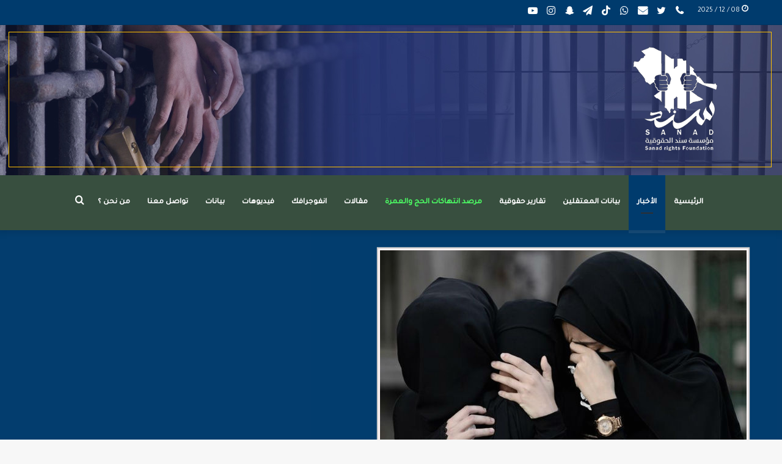

--- FILE ---
content_type: text/html; charset=UTF-8
request_url: https://sanad.uk/2021/09/03/6-%D9%86%D8%A7%D8%B4%D8%B7%D8%A7%D8%AA-%D9%8A%D8%B9%D8%A7%D9%86%D9%8A%D9%86-%D8%A7%D9%84%D8%AD%D8%A8%D8%B3-%D8%A7%D9%84%D8%AA%D8%B9%D8%B3%D9%81%D9%8A-%D8%A8%D8%AD%D9%85%D9%84%D8%A7%D8%AA-%D8%A7%D8%B9/?lang=ar
body_size: 30316
content:
<!DOCTYPE html>
<html dir="rtl" lang="ar" class="" data-skin="light" prefix="og: https://ogp.me/ns#">
<head>
	<meta charset="UTF-8" />
	<link rel="profile" href="https://gmpg.org/xfn/11" />
	
<meta http-equiv='x-dns-prefetch-control' content='on'>
<link rel='dns-prefetch' href='//cdnjs.cloudflare.com' />
<link rel='dns-prefetch' href='//ajax.googleapis.com' />
<link rel='dns-prefetch' href='//fonts.googleapis.com' />
<link rel='dns-prefetch' href='//fonts.gstatic.com' />
<link rel='dns-prefetch' href='//s.gravatar.com' />
<link rel='dns-prefetch' href='//www.google-analytics.com' />
<link rel='preload' as='image' href='https://sanad.uk/wp-content/uploads/2021/02/هيدر-موقع1.png'>
<link rel='preload' as='image' href='https://sanad.uk/wp-content/uploads/2021/09/image_2021-09-03_11-02-02.png'>
<link rel='preload' as='font' href='https://sanad.uk/wp-content/themes/jannah/assets/fonts/tielabs-fonticon/tielabs-fonticon.woff' type='font/woff' crossorigin='anonymous' />
<link rel='preload' as='font' href='https://sanad.uk/wp-content/themes/jannah/assets/fonts/fontawesome/fa-solid-900.woff2' type='font/woff2' crossorigin='anonymous' />
<link rel='preload' as='font' href='https://sanad.uk/wp-content/themes/jannah/assets/fonts/fontawesome/fa-brands-400.woff2' type='font/woff2' crossorigin='anonymous' />
<link rel='preload' as='font' href='https://sanad.uk/wp-content/themes/jannah/assets/fonts/fontawesome/fa-regular-400.woff2' type='font/woff2' crossorigin='anonymous' />
<link rel='preload' as='script' href='https://ajax.googleapis.com/ajax/libs/webfont/1/webfont.js'>
	<style>img:is([sizes="auto" i], [sizes^="auto," i]) { contain-intrinsic-size: 3000px 1500px }</style>
	<link rel="alternate" hreflang="ar" href="https://sanad.uk/2021/09/03/6-%d9%86%d8%a7%d8%b4%d8%b7%d8%a7%d8%aa-%d9%8a%d8%b9%d8%a7%d9%86%d9%8a%d9%86-%d8%a7%d9%84%d8%ad%d8%a8%d8%b3-%d8%a7%d9%84%d8%aa%d8%b9%d8%b3%d9%81%d9%8a-%d8%a8%d8%ad%d9%85%d9%84%d8%a7%d8%aa-%d8%a7%d8%b9/?lang=ar" />

            <script data-no-defer="1" data-ezscrex="false" data-cfasync="false" data-pagespeed-no-defer data-cookieconsent="ignore">
                var ctPublicFunctions = {"_ajax_nonce":"74125eb79f","_rest_nonce":"46130f9fbc","_ajax_url":"\/wp-admin\/admin-ajax.php","_rest_url":"https:\/\/sanad.uk\/wp-json\/","data__cookies_type":"none","data__ajax_type":"rest","data__bot_detector_enabled":"1","text__wait_for_decoding":"Decoding the contact data, let us a few seconds to finish. Anti-Spam by CleanTalk","cookiePrefix":"","wprocket_detected":false,"host_url":"sanad.uk"}
            </script>
        
            <script data-no-defer="1" data-ezscrex="false" data-cfasync="false" data-pagespeed-no-defer data-cookieconsent="ignore">
                var ctPublic = {"_ajax_nonce":"74125eb79f","settings__forms__check_internal":"0","settings__forms__check_external":"0","settings__forms__search_test":"1","settings__data__bot_detector_enabled":"1","settings__comments__form_decoration":0,"settings__sfw__anti_crawler":0,"blog_home":"https:\/\/sanad.uk\/?lang=ar\/","pixel__setting":"3","pixel__enabled":false,"pixel__url":"https:\/\/moderate10-v4.cleantalk.org\/pixel\/d6195e2284eb9efcd3ad1b9a1a8d5046.gif","data__email_check_before_post":"1","data__email_check_exist_post":1,"data__cookies_type":"none","data__key_is_ok":true,"data__visible_fields_required":true,"wl_brandname":"Anti-Spam by CleanTalk","wl_brandname_short":"CleanTalk","ct_checkjs_key":101540430,"emailEncoderPassKey":"fc2d14acd11499070806c2329e78ba54","bot_detector_forms_excluded":"W10=","advancedCacheExists":false,"varnishCacheExists":false,"wc_ajax_add_to_cart":false}
            </script>
        
<!-- تحسين محرك البحث بواسطة رانك ماث - https://rankmath.com/ -->
<title>6 ناشطات يعانين الحبس التعسفي بحملات اعتقالات سبتمبر &#045; Sanad Organization</title>
<meta name="description" content="تستمر معاناة معتقلات الرأي في السجون الحكومية، ويتواصل احتجازهن تعسفيا منذ تعرضهن للاعتقال على يد السلطات خلال حملات اعتقالات سبتمبر."/>
<meta name="robots" content="follow, index, max-snippet:-1, max-video-preview:-1, max-image-preview:large"/>
<link rel="canonical" href="https://sanad.uk/2021/09/03/6-%d9%86%d8%a7%d8%b4%d8%b7%d8%a7%d8%aa-%d9%8a%d8%b9%d8%a7%d9%86%d9%8a%d9%86-%d8%a7%d9%84%d8%ad%d8%a8%d8%b3-%d8%a7%d9%84%d8%aa%d8%b9%d8%b3%d9%81%d9%8a-%d8%a8%d8%ad%d9%85%d9%84%d8%a7%d8%aa-%d8%a7%d8%b9/?lang=ar" />
<meta property="og:locale" content="ar_AR" />
<meta property="og:type" content="article" />
<meta property="og:title" content="6 ناشطات يعانين الحبس التعسفي بحملات اعتقالات سبتمبر &#045; Sanad Organization" />
<meta property="og:description" content="تستمر معاناة معتقلات الرأي في السجون الحكومية، ويتواصل احتجازهن تعسفيا منذ تعرضهن للاعتقال على يد السلطات خلال حملات اعتقالات سبتمبر." />
<meta property="og:url" content="https://sanad.uk/2021/09/03/6-%d9%86%d8%a7%d8%b4%d8%b7%d8%a7%d8%aa-%d9%8a%d8%b9%d8%a7%d9%86%d9%8a%d9%86-%d8%a7%d9%84%d8%ad%d8%a8%d8%b3-%d8%a7%d9%84%d8%aa%d8%b9%d8%b3%d9%81%d9%8a-%d8%a8%d8%ad%d9%85%d9%84%d8%a7%d8%aa-%d8%a7%d8%b9/?lang=ar" />
<meta property="og:site_name" content="Sanad Organization" />
<meta property="article:tag" content="سجون" />
<meta property="article:tag" content="سجينات" />
<meta property="article:tag" content="معتقلات" />
<meta property="article:tag" content="معتقلي" />
<meta property="article:section" content="الأخبار" />
<meta property="og:image" content="https://sanad.uk/wp-content/uploads/2021/09/image_2021-09-03_11-02-02.png" />
<meta property="og:image:secure_url" content="https://sanad.uk/wp-content/uploads/2021/09/image_2021-09-03_11-02-02.png" />
<meta property="og:image:width" content="600" />
<meta property="og:image:height" content="400" />
<meta property="og:image:alt" content="6 ناشطات يعانين الحبس التعسفي بحملات اعتقالات سبتمبر" />
<meta property="og:image:type" content="image/png" />
<meta property="article:published_time" content="2021-09-03T11:31:24+03:00" />
<meta name="twitter:card" content="summary_large_image" />
<meta name="twitter:title" content="6 ناشطات يعانين الحبس التعسفي بحملات اعتقالات سبتمبر &#045; Sanad Organization" />
<meta name="twitter:description" content="تستمر معاناة معتقلات الرأي في السجون الحكومية، ويتواصل احتجازهن تعسفيا منذ تعرضهن للاعتقال على يد السلطات خلال حملات اعتقالات سبتمبر." />
<meta name="twitter:image" content="https://sanad.uk/wp-content/uploads/2021/09/image_2021-09-03_11-02-02.png" />
<meta name="twitter:label1" content="كُتب بواسطة" />
<meta name="twitter:data1" content="admin" />
<meta name="twitter:label2" content="مدة القراءة" />
<meta name="twitter:data2" content="أقل من دقيقة" />
<script type="application/ld+json" class="rank-math-schema">{"@context":"https://schema.org","@graph":[{"@type":"Organization","@id":"https://sanad.uk/?lang=ar#organization","name":"Sanad Organization","url":"https://sanad.uk/?lang=ar","logo":{"@type":"ImageObject","@id":"https://sanad.uk/?lang=ar#logo","url":"https://sanad.uk/wp-content/uploads/2022/09/logoabout.png","contentUrl":"https://sanad.uk/wp-content/uploads/2022/09/logoabout.png","caption":"Sanad Organization","inLanguage":"ar","width":"586","height":"615"}},{"@type":"WebSite","@id":"https://sanad.uk/?lang=ar#website","url":"https://sanad.uk/?lang=ar","name":"Sanad Organization","publisher":{"@id":"https://sanad.uk/?lang=ar#organization"},"inLanguage":"ar"},{"@type":"ImageObject","@id":"https://sanad.uk/wp-content/uploads/2021/09/image_2021-09-03_11-02-02.png","url":"https://sanad.uk/wp-content/uploads/2021/09/image_2021-09-03_11-02-02.png","width":"600","height":"400","inLanguage":"ar"},{"@type":"BreadcrumbList","@id":"https://sanad.uk/2021/09/03/6-%d9%86%d8%a7%d8%b4%d8%b7%d8%a7%d8%aa-%d9%8a%d8%b9%d8%a7%d9%86%d9%8a%d9%86-%d8%a7%d9%84%d8%ad%d8%a8%d8%b3-%d8%a7%d9%84%d8%aa%d8%b9%d8%b3%d9%81%d9%8a-%d8%a8%d8%ad%d9%85%d9%84%d8%a7%d8%aa-%d8%a7%d8%b9/?lang=ar#breadcrumb","itemListElement":[{"@type":"ListItem","position":"1","item":{"@id":"https://sanad.uk/?lang=ar","name":"Home"}},{"@type":"ListItem","position":"2","item":{"@id":"https://sanad.uk/category/%d8%a7%d9%84%d8%a3%d8%ae%d8%a8%d8%a7%d8%b1/?lang=ar","name":"\u0627\u0644\u0623\u062e\u0628\u0627\u0631"}},{"@type":"ListItem","position":"3","item":{"@id":"https://sanad.uk/2021/09/03/6-%d9%86%d8%a7%d8%b4%d8%b7%d8%a7%d8%aa-%d9%8a%d8%b9%d8%a7%d9%86%d9%8a%d9%86-%d8%a7%d9%84%d8%ad%d8%a8%d8%b3-%d8%a7%d9%84%d8%aa%d8%b9%d8%b3%d9%81%d9%8a-%d8%a8%d8%ad%d9%85%d9%84%d8%a7%d8%aa-%d8%a7%d8%b9/?lang=ar","name":"6 \u0646\u0627\u0634\u0637\u0627\u062a \u064a\u0639\u0627\u0646\u064a\u0646 \u0627\u0644\u062d\u0628\u0633 \u0627\u0644\u062a\u0639\u0633\u0641\u064a \u0628\u062d\u0645\u0644\u0627\u062a \u0627\u0639\u062a\u0642\u0627\u0644\u0627\u062a \u0633\u0628\u062a\u0645\u0628\u0631"}}]},{"@type":"WebPage","@id":"https://sanad.uk/2021/09/03/6-%d9%86%d8%a7%d8%b4%d8%b7%d8%a7%d8%aa-%d9%8a%d8%b9%d8%a7%d9%86%d9%8a%d9%86-%d8%a7%d9%84%d8%ad%d8%a8%d8%b3-%d8%a7%d9%84%d8%aa%d8%b9%d8%b3%d9%81%d9%8a-%d8%a8%d8%ad%d9%85%d9%84%d8%a7%d8%aa-%d8%a7%d8%b9/?lang=ar#webpage","url":"https://sanad.uk/2021/09/03/6-%d9%86%d8%a7%d8%b4%d8%b7%d8%a7%d8%aa-%d9%8a%d8%b9%d8%a7%d9%86%d9%8a%d9%86-%d8%a7%d9%84%d8%ad%d8%a8%d8%b3-%d8%a7%d9%84%d8%aa%d8%b9%d8%b3%d9%81%d9%8a-%d8%a8%d8%ad%d9%85%d9%84%d8%a7%d8%aa-%d8%a7%d8%b9/?lang=ar","name":"6 \u0646\u0627\u0634\u0637\u0627\u062a \u064a\u0639\u0627\u0646\u064a\u0646 \u0627\u0644\u062d\u0628\u0633 \u0627\u0644\u062a\u0639\u0633\u0641\u064a \u0628\u062d\u0645\u0644\u0627\u062a \u0627\u0639\u062a\u0642\u0627\u0644\u0627\u062a \u0633\u0628\u062a\u0645\u0628\u0631 &#045; Sanad Organization","datePublished":"2021-09-03T11:31:24+03:00","dateModified":"2021-09-03T11:31:24+03:00","isPartOf":{"@id":"https://sanad.uk/?lang=ar#website"},"primaryImageOfPage":{"@id":"https://sanad.uk/wp-content/uploads/2021/09/image_2021-09-03_11-02-02.png"},"inLanguage":"ar","breadcrumb":{"@id":"https://sanad.uk/2021/09/03/6-%d9%86%d8%a7%d8%b4%d8%b7%d8%a7%d8%aa-%d9%8a%d8%b9%d8%a7%d9%86%d9%8a%d9%86-%d8%a7%d9%84%d8%ad%d8%a8%d8%b3-%d8%a7%d9%84%d8%aa%d8%b9%d8%b3%d9%81%d9%8a-%d8%a8%d8%ad%d9%85%d9%84%d8%a7%d8%aa-%d8%a7%d8%b9/?lang=ar#breadcrumb"}},{"@type":"Person","@id":"https://sanad.uk/author/admin/?lang=ar","name":"admin","url":"https://sanad.uk/author/admin/?lang=ar","image":{"@type":"ImageObject","@id":"https://secure.gravatar.com/avatar/2877ba72522bd50548cab8d1ef1259a6?s=96&amp;d=mm&amp;r=g","url":"https://secure.gravatar.com/avatar/2877ba72522bd50548cab8d1ef1259a6?s=96&amp;d=mm&amp;r=g","caption":"admin","inLanguage":"ar"},"sameAs":["https://sanad.uk/"],"worksFor":{"@id":"https://sanad.uk/?lang=ar#organization"}},{"@type":"BlogPosting","headline":"6 \u0646\u0627\u0634\u0637\u0627\u062a \u064a\u0639\u0627\u0646\u064a\u0646 \u0627\u0644\u062d\u0628\u0633 \u0627\u0644\u062a\u0639\u0633\u0641\u064a \u0628\u062d\u0645\u0644\u0627\u062a \u0627\u0639\u062a\u0642\u0627\u0644\u0627\u062a \u0633\u0628\u062a\u0645\u0628\u0631 &#045; Sanad Organization","datePublished":"2021-09-03T11:31:24+03:00","dateModified":"2021-09-03T11:31:24+03:00","articleSection":"\u0627\u0644\u0623\u062e\u0628\u0627\u0631","author":{"@id":"https://sanad.uk/author/admin/?lang=ar","name":"admin"},"publisher":{"@id":"https://sanad.uk/?lang=ar#organization"},"description":"\u062a\u0633\u062a\u0645\u0631 \u0645\u0639\u0627\u0646\u0627\u0629 \u0645\u0639\u062a\u0642\u0644\u0627\u062a \u0627\u0644\u0631\u0623\u064a \u0641\u064a \u0627\u0644\u0633\u062c\u0648\u0646 \u0627\u0644\u062d\u0643\u0648\u0645\u064a\u0629\u060c \u0648\u064a\u062a\u0648\u0627\u0635\u0644 \u0627\u062d\u062a\u062c\u0627\u0632\u0647\u0646 \u062a\u0639\u0633\u0641\u064a\u0627 \u0645\u0646\u0630 \u062a\u0639\u0631\u0636\u0647\u0646 \u0644\u0644\u0627\u0639\u062a\u0642\u0627\u0644 \u0639\u0644\u0649 \u064a\u062f \u0627\u0644\u0633\u0644\u0637\u0627\u062a \u062e\u0644\u0627\u0644 \u062d\u0645\u0644\u0627\u062a \u0627\u0639\u062a\u0642\u0627\u0644\u0627\u062a \u0633\u0628\u062a\u0645\u0628\u0631.","name":"6 \u0646\u0627\u0634\u0637\u0627\u062a \u064a\u0639\u0627\u0646\u064a\u0646 \u0627\u0644\u062d\u0628\u0633 \u0627\u0644\u062a\u0639\u0633\u0641\u064a \u0628\u062d\u0645\u0644\u0627\u062a \u0627\u0639\u062a\u0642\u0627\u0644\u0627\u062a \u0633\u0628\u062a\u0645\u0628\u0631 &#045; Sanad Organization","@id":"https://sanad.uk/2021/09/03/6-%d9%86%d8%a7%d8%b4%d8%b7%d8%a7%d8%aa-%d9%8a%d8%b9%d8%a7%d9%86%d9%8a%d9%86-%d8%a7%d9%84%d8%ad%d8%a8%d8%b3-%d8%a7%d9%84%d8%aa%d8%b9%d8%b3%d9%81%d9%8a-%d8%a8%d8%ad%d9%85%d9%84%d8%a7%d8%aa-%d8%a7%d8%b9/?lang=ar#richSnippet","isPartOf":{"@id":"https://sanad.uk/2021/09/03/6-%d9%86%d8%a7%d8%b4%d8%b7%d8%a7%d8%aa-%d9%8a%d8%b9%d8%a7%d9%86%d9%8a%d9%86-%d8%a7%d9%84%d8%ad%d8%a8%d8%b3-%d8%a7%d9%84%d8%aa%d8%b9%d8%b3%d9%81%d9%8a-%d8%a8%d8%ad%d9%85%d9%84%d8%a7%d8%aa-%d8%a7%d8%b9/?lang=ar#webpage"},"image":{"@id":"https://sanad.uk/wp-content/uploads/2021/09/image_2021-09-03_11-02-02.png"},"inLanguage":"ar","mainEntityOfPage":{"@id":"https://sanad.uk/2021/09/03/6-%d9%86%d8%a7%d8%b4%d8%b7%d8%a7%d8%aa-%d9%8a%d8%b9%d8%a7%d9%86%d9%8a%d9%86-%d8%a7%d9%84%d8%ad%d8%a8%d8%b3-%d8%a7%d9%84%d8%aa%d8%b9%d8%b3%d9%81%d9%8a-%d8%a8%d8%ad%d9%85%d9%84%d8%a7%d8%aa-%d8%a7%d8%b9/?lang=ar#webpage"}}]}</script>
<!-- /إضافة تحسين محركات البحث لووردبريس Rank Math -->

<link rel='dns-prefetch' href='//moderate.cleantalk.org' />
<link rel="alternate" type="application/rss+xml" title="Sanad Organization &laquo; الخلاصة" href="https://sanad.uk/feed/?lang=ar" />
		<!-- This site uses the Google Analytics by MonsterInsights plugin v9.2.4 - Using Analytics tracking - https://www.monsterinsights.com/ -->
							<script src="//www.googletagmanager.com/gtag/js?id=G-NQSTD3ZTYV"  data-cfasync="false" data-wpfc-render="false" type="text/javascript" async></script>
			<script data-cfasync="false" data-wpfc-render="false" type="text/javascript">
				var mi_version = '9.2.4';
				var mi_track_user = true;
				var mi_no_track_reason = '';
								var MonsterInsightsDefaultLocations = {"page_location":"https:\/\/sanad.uk\/2021\/09\/03\/6-%D9%86%D8%A7%D8%B4%D8%B7%D8%A7%D8%AA-%D9%8A%D8%B9%D8%A7%D9%86%D9%8A%D9%86-%D8%A7%D9%84%D8%AD%D8%A8%D8%B3-%D8%A7%D9%84%D8%AA%D8%B9%D8%B3%D9%81%D9%8A-%D8%A8%D8%AD%D9%85%D9%84%D8%A7%D8%AA-%D8%A7%D8%B9\/?lang=ar%2F&lang=ar"};
				if ( typeof MonsterInsightsPrivacyGuardFilter === 'function' ) {
					var MonsterInsightsLocations = (typeof MonsterInsightsExcludeQuery === 'object') ? MonsterInsightsPrivacyGuardFilter( MonsterInsightsExcludeQuery ) : MonsterInsightsPrivacyGuardFilter( MonsterInsightsDefaultLocations );
				} else {
					var MonsterInsightsLocations = (typeof MonsterInsightsExcludeQuery === 'object') ? MonsterInsightsExcludeQuery : MonsterInsightsDefaultLocations;
				}

								var disableStrs = [
										'ga-disable-G-NQSTD3ZTYV',
									];

				/* Function to detect opted out users */
				function __gtagTrackerIsOptedOut() {
					for (var index = 0; index < disableStrs.length; index++) {
						if (document.cookie.indexOf(disableStrs[index] + '=true') > -1) {
							return true;
						}
					}

					return false;
				}

				/* Disable tracking if the opt-out cookie exists. */
				if (__gtagTrackerIsOptedOut()) {
					for (var index = 0; index < disableStrs.length; index++) {
						window[disableStrs[index]] = true;
					}
				}

				/* Opt-out function */
				function __gtagTrackerOptout() {
					for (var index = 0; index < disableStrs.length; index++) {
						document.cookie = disableStrs[index] + '=true; expires=Thu, 31 Dec 2099 23:59:59 UTC; path=/';
						window[disableStrs[index]] = true;
					}
				}

				if ('undefined' === typeof gaOptout) {
					function gaOptout() {
						__gtagTrackerOptout();
					}
				}
								window.dataLayer = window.dataLayer || [];

				window.MonsterInsightsDualTracker = {
					helpers: {},
					trackers: {},
				};
				if (mi_track_user) {
					function __gtagDataLayer() {
						dataLayer.push(arguments);
					}

					function __gtagTracker(type, name, parameters) {
						if (!parameters) {
							parameters = {};
						}

						if (parameters.send_to) {
							__gtagDataLayer.apply(null, arguments);
							return;
						}

						if (type === 'event') {
														parameters.send_to = monsterinsights_frontend.v4_id;
							var hookName = name;
							if (typeof parameters['event_category'] !== 'undefined') {
								hookName = parameters['event_category'] + ':' + name;
							}

							if (typeof MonsterInsightsDualTracker.trackers[hookName] !== 'undefined') {
								MonsterInsightsDualTracker.trackers[hookName](parameters);
							} else {
								__gtagDataLayer('event', name, parameters);
							}
							
						} else {
							__gtagDataLayer.apply(null, arguments);
						}
					}

					__gtagTracker('js', new Date());
					__gtagTracker('set', {
						'developer_id.dZGIzZG': true,
											});
					if ( MonsterInsightsLocations.page_location ) {
						__gtagTracker('set', MonsterInsightsLocations);
					}
										__gtagTracker('config', 'G-NQSTD3ZTYV', {"forceSSL":"true","link_attribution":"true"} );
															window.gtag = __gtagTracker;										(function () {
						/* https://developers.google.com/analytics/devguides/collection/analyticsjs/ */
						/* ga and __gaTracker compatibility shim. */
						var noopfn = function () {
							return null;
						};
						var newtracker = function () {
							return new Tracker();
						};
						var Tracker = function () {
							return null;
						};
						var p = Tracker.prototype;
						p.get = noopfn;
						p.set = noopfn;
						p.send = function () {
							var args = Array.prototype.slice.call(arguments);
							args.unshift('send');
							__gaTracker.apply(null, args);
						};
						var __gaTracker = function () {
							var len = arguments.length;
							if (len === 0) {
								return;
							}
							var f = arguments[len - 1];
							if (typeof f !== 'object' || f === null || typeof f.hitCallback !== 'function') {
								if ('send' === arguments[0]) {
									var hitConverted, hitObject = false, action;
									if ('event' === arguments[1]) {
										if ('undefined' !== typeof arguments[3]) {
											hitObject = {
												'eventAction': arguments[3],
												'eventCategory': arguments[2],
												'eventLabel': arguments[4],
												'value': arguments[5] ? arguments[5] : 1,
											}
										}
									}
									if ('pageview' === arguments[1]) {
										if ('undefined' !== typeof arguments[2]) {
											hitObject = {
												'eventAction': 'page_view',
												'page_path': arguments[2],
											}
										}
									}
									if (typeof arguments[2] === 'object') {
										hitObject = arguments[2];
									}
									if (typeof arguments[5] === 'object') {
										Object.assign(hitObject, arguments[5]);
									}
									if ('undefined' !== typeof arguments[1].hitType) {
										hitObject = arguments[1];
										if ('pageview' === hitObject.hitType) {
											hitObject.eventAction = 'page_view';
										}
									}
									if (hitObject) {
										action = 'timing' === arguments[1].hitType ? 'timing_complete' : hitObject.eventAction;
										hitConverted = mapArgs(hitObject);
										__gtagTracker('event', action, hitConverted);
									}
								}
								return;
							}

							function mapArgs(args) {
								var arg, hit = {};
								var gaMap = {
									'eventCategory': 'event_category',
									'eventAction': 'event_action',
									'eventLabel': 'event_label',
									'eventValue': 'event_value',
									'nonInteraction': 'non_interaction',
									'timingCategory': 'event_category',
									'timingVar': 'name',
									'timingValue': 'value',
									'timingLabel': 'event_label',
									'page': 'page_path',
									'location': 'page_location',
									'title': 'page_title',
									'referrer' : 'page_referrer',
								};
								for (arg in args) {
																		if (!(!args.hasOwnProperty(arg) || !gaMap.hasOwnProperty(arg))) {
										hit[gaMap[arg]] = args[arg];
									} else {
										hit[arg] = args[arg];
									}
								}
								return hit;
							}

							try {
								f.hitCallback();
							} catch (ex) {
							}
						};
						__gaTracker.create = newtracker;
						__gaTracker.getByName = newtracker;
						__gaTracker.getAll = function () {
							return [];
						};
						__gaTracker.remove = noopfn;
						__gaTracker.loaded = true;
						window['__gaTracker'] = __gaTracker;
					})();
									} else {
										console.log("");
					(function () {
						function __gtagTracker() {
							return null;
						}

						window['__gtagTracker'] = __gtagTracker;
						window['gtag'] = __gtagTracker;
					})();
									}
			</script>
				<!-- / Google Analytics by MonsterInsights -->
		<script type="text/javascript">
/* <![CDATA[ */
window._wpemojiSettings = {"baseUrl":"https:\/\/s.w.org\/images\/core\/emoji\/15.0.3\/72x72\/","ext":".png","svgUrl":"https:\/\/s.w.org\/images\/core\/emoji\/15.0.3\/svg\/","svgExt":".svg","source":{"concatemoji":"https:\/\/sanad.uk\/wp-includes\/js\/wp-emoji-release.min.js?ver=6.7.4"}};
/*! This file is auto-generated */
!function(i,n){var o,s,e;function c(e){try{var t={supportTests:e,timestamp:(new Date).valueOf()};sessionStorage.setItem(o,JSON.stringify(t))}catch(e){}}function p(e,t,n){e.clearRect(0,0,e.canvas.width,e.canvas.height),e.fillText(t,0,0);var t=new Uint32Array(e.getImageData(0,0,e.canvas.width,e.canvas.height).data),r=(e.clearRect(0,0,e.canvas.width,e.canvas.height),e.fillText(n,0,0),new Uint32Array(e.getImageData(0,0,e.canvas.width,e.canvas.height).data));return t.every(function(e,t){return e===r[t]})}function u(e,t,n){switch(t){case"flag":return n(e,"\ud83c\udff3\ufe0f\u200d\u26a7\ufe0f","\ud83c\udff3\ufe0f\u200b\u26a7\ufe0f")?!1:!n(e,"\ud83c\uddfa\ud83c\uddf3","\ud83c\uddfa\u200b\ud83c\uddf3")&&!n(e,"\ud83c\udff4\udb40\udc67\udb40\udc62\udb40\udc65\udb40\udc6e\udb40\udc67\udb40\udc7f","\ud83c\udff4\u200b\udb40\udc67\u200b\udb40\udc62\u200b\udb40\udc65\u200b\udb40\udc6e\u200b\udb40\udc67\u200b\udb40\udc7f");case"emoji":return!n(e,"\ud83d\udc26\u200d\u2b1b","\ud83d\udc26\u200b\u2b1b")}return!1}function f(e,t,n){var r="undefined"!=typeof WorkerGlobalScope&&self instanceof WorkerGlobalScope?new OffscreenCanvas(300,150):i.createElement("canvas"),a=r.getContext("2d",{willReadFrequently:!0}),o=(a.textBaseline="top",a.font="600 32px Arial",{});return e.forEach(function(e){o[e]=t(a,e,n)}),o}function t(e){var t=i.createElement("script");t.src=e,t.defer=!0,i.head.appendChild(t)}"undefined"!=typeof Promise&&(o="wpEmojiSettingsSupports",s=["flag","emoji"],n.supports={everything:!0,everythingExceptFlag:!0},e=new Promise(function(e){i.addEventListener("DOMContentLoaded",e,{once:!0})}),new Promise(function(t){var n=function(){try{var e=JSON.parse(sessionStorage.getItem(o));if("object"==typeof e&&"number"==typeof e.timestamp&&(new Date).valueOf()<e.timestamp+604800&&"object"==typeof e.supportTests)return e.supportTests}catch(e){}return null}();if(!n){if("undefined"!=typeof Worker&&"undefined"!=typeof OffscreenCanvas&&"undefined"!=typeof URL&&URL.createObjectURL&&"undefined"!=typeof Blob)try{var e="postMessage("+f.toString()+"("+[JSON.stringify(s),u.toString(),p.toString()].join(",")+"));",r=new Blob([e],{type:"text/javascript"}),a=new Worker(URL.createObjectURL(r),{name:"wpTestEmojiSupports"});return void(a.onmessage=function(e){c(n=e.data),a.terminate(),t(n)})}catch(e){}c(n=f(s,u,p))}t(n)}).then(function(e){for(var t in e)n.supports[t]=e[t],n.supports.everything=n.supports.everything&&n.supports[t],"flag"!==t&&(n.supports.everythingExceptFlag=n.supports.everythingExceptFlag&&n.supports[t]);n.supports.everythingExceptFlag=n.supports.everythingExceptFlag&&!n.supports.flag,n.DOMReady=!1,n.readyCallback=function(){n.DOMReady=!0}}).then(function(){return e}).then(function(){var e;n.supports.everything||(n.readyCallback(),(e=n.source||{}).concatemoji?t(e.concatemoji):e.wpemoji&&e.twemoji&&(t(e.twemoji),t(e.wpemoji)))}))}((window,document),window._wpemojiSettings);
/* ]]> */
</script>
<style id='wp-emoji-styles-inline-css' type='text/css'>

	img.wp-smiley, img.emoji {
		display: inline !important;
		border: none !important;
		box-shadow: none !important;
		height: 1em !important;
		width: 1em !important;
		margin: 0 0.07em !important;
		vertical-align: -0.1em !important;
		background: none !important;
		padding: 0 !important;
	}
</style>
<style id='rank-math-toc-block-style-inline-css' type='text/css'>
.wp-block-rank-math-toc-block nav ol{counter-reset:item}.wp-block-rank-math-toc-block nav ol li{display:block}.wp-block-rank-math-toc-block nav ol li:before{content:counters(item, ".") ". ";counter-increment:item}

</style>
<style id='rank-math-rich-snippet-style-inline-css' type='text/css'>
/*!
* Plugin:  Rank Math
* URL: https://rankmath.com/wordpress/plugin/seo-suite/
* Name:  rank-math-review-snippet.css
*/@-webkit-keyframes spin{0%{-webkit-transform:rotate(0deg)}100%{-webkit-transform:rotate(-360deg)}}@keyframes spin{0%{-webkit-transform:rotate(0deg)}100%{-webkit-transform:rotate(-360deg)}}@keyframes bounce{from{-webkit-transform:translateY(0px);transform:translateY(0px)}to{-webkit-transform:translateY(-5px);transform:translateY(-5px)}}@-webkit-keyframes bounce{from{-webkit-transform:translateY(0px);transform:translateY(0px)}to{-webkit-transform:translateY(-5px);transform:translateY(-5px)}}@-webkit-keyframes loading{0%{background-size:20% 50% ,20% 50% ,20% 50%}20%{background-size:20% 20% ,20% 50% ,20% 50%}40%{background-size:20% 100%,20% 20% ,20% 50%}60%{background-size:20% 50% ,20% 100%,20% 20%}80%{background-size:20% 50% ,20% 50% ,20% 100%}100%{background-size:20% 50% ,20% 50% ,20% 50%}}@keyframes loading{0%{background-size:20% 50% ,20% 50% ,20% 50%}20%{background-size:20% 20% ,20% 50% ,20% 50%}40%{background-size:20% 100%,20% 20% ,20% 50%}60%{background-size:20% 50% ,20% 100%,20% 20%}80%{background-size:20% 50% ,20% 50% ,20% 100%}100%{background-size:20% 50% ,20% 50% ,20% 50%}}:root{--rankmath-wp-adminbar-height: 0}#rank-math-rich-snippet-wrapper{overflow:hidden}#rank-math-rich-snippet-wrapper h5.rank-math-title{display:block;font-size:18px;line-height:1.4}#rank-math-rich-snippet-wrapper .rank-math-review-image{float:right;max-width:40%;margin-left:15px}#rank-math-rich-snippet-wrapper .rank-math-review-data{margin-bottom:15px}#rank-math-rich-snippet-wrapper .rank-math-total-wrapper{width:100%;padding:0 0 20px 0;float:left;clear:both;position:relative;-webkit-box-sizing:border-box;box-sizing:border-box}#rank-math-rich-snippet-wrapper .rank-math-total-wrapper .rank-math-total{border:0;display:block;margin:0;width:auto;float:left;text-align:left;padding:0;font-size:24px;line-height:1;font-weight:700;-webkit-box-sizing:border-box;box-sizing:border-box;overflow:hidden}#rank-math-rich-snippet-wrapper .rank-math-total-wrapper .rank-math-review-star{float:left;margin-left:15px;margin-top:5px;position:relative;z-index:99;line-height:1}#rank-math-rich-snippet-wrapper .rank-math-total-wrapper .rank-math-review-star .rank-math-review-result-wrapper{display:inline-block;white-space:nowrap;position:relative;color:#e7e7e7}#rank-math-rich-snippet-wrapper .rank-math-total-wrapper .rank-math-review-star .rank-math-review-result-wrapper .rank-math-review-result{position:absolute;top:0;left:0;overflow:hidden;white-space:nowrap;color:#ffbe01}#rank-math-rich-snippet-wrapper .rank-math-total-wrapper .rank-math-review-star .rank-math-review-result-wrapper i{font-size:18px;-webkit-text-stroke-width:1px;font-style:normal;padding:0 2px;line-height:inherit}#rank-math-rich-snippet-wrapper .rank-math-total-wrapper .rank-math-review-star .rank-math-review-result-wrapper i:before{content:"\2605"}body.rtl #rank-math-rich-snippet-wrapper .rank-math-review-image{float:left;margin-left:0;margin-right:15px}body.rtl #rank-math-rich-snippet-wrapper .rank-math-total-wrapper .rank-math-total{float:right}body.rtl #rank-math-rich-snippet-wrapper .rank-math-total-wrapper .rank-math-review-star{float:right;margin-left:0;margin-right:15px}body.rtl #rank-math-rich-snippet-wrapper .rank-math-total-wrapper .rank-math-review-star .rank-math-review-result{left:auto;right:0}@media screen and (max-width: 480px){#rank-math-rich-snippet-wrapper .rank-math-review-image{display:block;max-width:100%;width:100%;text-align:center;margin-right:0}#rank-math-rich-snippet-wrapper .rank-math-review-data{clear:both}}.clear{clear:both}

</style>
<style id='classic-theme-styles-inline-css' type='text/css'>
/*! This file is auto-generated */
.wp-block-button__link{color:#fff;background-color:#32373c;border-radius:9999px;box-shadow:none;text-decoration:none;padding:calc(.667em + 2px) calc(1.333em + 2px);font-size:1.125em}.wp-block-file__button{background:#32373c;color:#fff;text-decoration:none}
</style>
<style id='global-styles-inline-css' type='text/css'>
:root{--wp--preset--aspect-ratio--square: 1;--wp--preset--aspect-ratio--4-3: 4/3;--wp--preset--aspect-ratio--3-4: 3/4;--wp--preset--aspect-ratio--3-2: 3/2;--wp--preset--aspect-ratio--2-3: 2/3;--wp--preset--aspect-ratio--16-9: 16/9;--wp--preset--aspect-ratio--9-16: 9/16;--wp--preset--color--black: #000000;--wp--preset--color--cyan-bluish-gray: #abb8c3;--wp--preset--color--white: #ffffff;--wp--preset--color--pale-pink: #f78da7;--wp--preset--color--vivid-red: #cf2e2e;--wp--preset--color--luminous-vivid-orange: #ff6900;--wp--preset--color--luminous-vivid-amber: #fcb900;--wp--preset--color--light-green-cyan: #7bdcb5;--wp--preset--color--vivid-green-cyan: #00d084;--wp--preset--color--pale-cyan-blue: #8ed1fc;--wp--preset--color--vivid-cyan-blue: #0693e3;--wp--preset--color--vivid-purple: #9b51e0;--wp--preset--gradient--vivid-cyan-blue-to-vivid-purple: linear-gradient(135deg,rgba(6,147,227,1) 0%,rgb(155,81,224) 100%);--wp--preset--gradient--light-green-cyan-to-vivid-green-cyan: linear-gradient(135deg,rgb(122,220,180) 0%,rgb(0,208,130) 100%);--wp--preset--gradient--luminous-vivid-amber-to-luminous-vivid-orange: linear-gradient(135deg,rgba(252,185,0,1) 0%,rgba(255,105,0,1) 100%);--wp--preset--gradient--luminous-vivid-orange-to-vivid-red: linear-gradient(135deg,rgba(255,105,0,1) 0%,rgb(207,46,46) 100%);--wp--preset--gradient--very-light-gray-to-cyan-bluish-gray: linear-gradient(135deg,rgb(238,238,238) 0%,rgb(169,184,195) 100%);--wp--preset--gradient--cool-to-warm-spectrum: linear-gradient(135deg,rgb(74,234,220) 0%,rgb(151,120,209) 20%,rgb(207,42,186) 40%,rgb(238,44,130) 60%,rgb(251,105,98) 80%,rgb(254,248,76) 100%);--wp--preset--gradient--blush-light-purple: linear-gradient(135deg,rgb(255,206,236) 0%,rgb(152,150,240) 100%);--wp--preset--gradient--blush-bordeaux: linear-gradient(135deg,rgb(254,205,165) 0%,rgb(254,45,45) 50%,rgb(107,0,62) 100%);--wp--preset--gradient--luminous-dusk: linear-gradient(135deg,rgb(255,203,112) 0%,rgb(199,81,192) 50%,rgb(65,88,208) 100%);--wp--preset--gradient--pale-ocean: linear-gradient(135deg,rgb(255,245,203) 0%,rgb(182,227,212) 50%,rgb(51,167,181) 100%);--wp--preset--gradient--electric-grass: linear-gradient(135deg,rgb(202,248,128) 0%,rgb(113,206,126) 100%);--wp--preset--gradient--midnight: linear-gradient(135deg,rgb(2,3,129) 0%,rgb(40,116,252) 100%);--wp--preset--font-size--small: 13px;--wp--preset--font-size--medium: 20px;--wp--preset--font-size--large: 36px;--wp--preset--font-size--x-large: 42px;--wp--preset--spacing--20: 0.44rem;--wp--preset--spacing--30: 0.67rem;--wp--preset--spacing--40: 1rem;--wp--preset--spacing--50: 1.5rem;--wp--preset--spacing--60: 2.25rem;--wp--preset--spacing--70: 3.38rem;--wp--preset--spacing--80: 5.06rem;--wp--preset--shadow--natural: 6px 6px 9px rgba(0, 0, 0, 0.2);--wp--preset--shadow--deep: 12px 12px 50px rgba(0, 0, 0, 0.4);--wp--preset--shadow--sharp: 6px 6px 0px rgba(0, 0, 0, 0.2);--wp--preset--shadow--outlined: 6px 6px 0px -3px rgba(255, 255, 255, 1), 6px 6px rgba(0, 0, 0, 1);--wp--preset--shadow--crisp: 6px 6px 0px rgba(0, 0, 0, 1);}:where(.is-layout-flex){gap: 0.5em;}:where(.is-layout-grid){gap: 0.5em;}body .is-layout-flex{display: flex;}.is-layout-flex{flex-wrap: wrap;align-items: center;}.is-layout-flex > :is(*, div){margin: 0;}body .is-layout-grid{display: grid;}.is-layout-grid > :is(*, div){margin: 0;}:where(.wp-block-columns.is-layout-flex){gap: 2em;}:where(.wp-block-columns.is-layout-grid){gap: 2em;}:where(.wp-block-post-template.is-layout-flex){gap: 1.25em;}:where(.wp-block-post-template.is-layout-grid){gap: 1.25em;}.has-black-color{color: var(--wp--preset--color--black) !important;}.has-cyan-bluish-gray-color{color: var(--wp--preset--color--cyan-bluish-gray) !important;}.has-white-color{color: var(--wp--preset--color--white) !important;}.has-pale-pink-color{color: var(--wp--preset--color--pale-pink) !important;}.has-vivid-red-color{color: var(--wp--preset--color--vivid-red) !important;}.has-luminous-vivid-orange-color{color: var(--wp--preset--color--luminous-vivid-orange) !important;}.has-luminous-vivid-amber-color{color: var(--wp--preset--color--luminous-vivid-amber) !important;}.has-light-green-cyan-color{color: var(--wp--preset--color--light-green-cyan) !important;}.has-vivid-green-cyan-color{color: var(--wp--preset--color--vivid-green-cyan) !important;}.has-pale-cyan-blue-color{color: var(--wp--preset--color--pale-cyan-blue) !important;}.has-vivid-cyan-blue-color{color: var(--wp--preset--color--vivid-cyan-blue) !important;}.has-vivid-purple-color{color: var(--wp--preset--color--vivid-purple) !important;}.has-black-background-color{background-color: var(--wp--preset--color--black) !important;}.has-cyan-bluish-gray-background-color{background-color: var(--wp--preset--color--cyan-bluish-gray) !important;}.has-white-background-color{background-color: var(--wp--preset--color--white) !important;}.has-pale-pink-background-color{background-color: var(--wp--preset--color--pale-pink) !important;}.has-vivid-red-background-color{background-color: var(--wp--preset--color--vivid-red) !important;}.has-luminous-vivid-orange-background-color{background-color: var(--wp--preset--color--luminous-vivid-orange) !important;}.has-luminous-vivid-amber-background-color{background-color: var(--wp--preset--color--luminous-vivid-amber) !important;}.has-light-green-cyan-background-color{background-color: var(--wp--preset--color--light-green-cyan) !important;}.has-vivid-green-cyan-background-color{background-color: var(--wp--preset--color--vivid-green-cyan) !important;}.has-pale-cyan-blue-background-color{background-color: var(--wp--preset--color--pale-cyan-blue) !important;}.has-vivid-cyan-blue-background-color{background-color: var(--wp--preset--color--vivid-cyan-blue) !important;}.has-vivid-purple-background-color{background-color: var(--wp--preset--color--vivid-purple) !important;}.has-black-border-color{border-color: var(--wp--preset--color--black) !important;}.has-cyan-bluish-gray-border-color{border-color: var(--wp--preset--color--cyan-bluish-gray) !important;}.has-white-border-color{border-color: var(--wp--preset--color--white) !important;}.has-pale-pink-border-color{border-color: var(--wp--preset--color--pale-pink) !important;}.has-vivid-red-border-color{border-color: var(--wp--preset--color--vivid-red) !important;}.has-luminous-vivid-orange-border-color{border-color: var(--wp--preset--color--luminous-vivid-orange) !important;}.has-luminous-vivid-amber-border-color{border-color: var(--wp--preset--color--luminous-vivid-amber) !important;}.has-light-green-cyan-border-color{border-color: var(--wp--preset--color--light-green-cyan) !important;}.has-vivid-green-cyan-border-color{border-color: var(--wp--preset--color--vivid-green-cyan) !important;}.has-pale-cyan-blue-border-color{border-color: var(--wp--preset--color--pale-cyan-blue) !important;}.has-vivid-cyan-blue-border-color{border-color: var(--wp--preset--color--vivid-cyan-blue) !important;}.has-vivid-purple-border-color{border-color: var(--wp--preset--color--vivid-purple) !important;}.has-vivid-cyan-blue-to-vivid-purple-gradient-background{background: var(--wp--preset--gradient--vivid-cyan-blue-to-vivid-purple) !important;}.has-light-green-cyan-to-vivid-green-cyan-gradient-background{background: var(--wp--preset--gradient--light-green-cyan-to-vivid-green-cyan) !important;}.has-luminous-vivid-amber-to-luminous-vivid-orange-gradient-background{background: var(--wp--preset--gradient--luminous-vivid-amber-to-luminous-vivid-orange) !important;}.has-luminous-vivid-orange-to-vivid-red-gradient-background{background: var(--wp--preset--gradient--luminous-vivid-orange-to-vivid-red) !important;}.has-very-light-gray-to-cyan-bluish-gray-gradient-background{background: var(--wp--preset--gradient--very-light-gray-to-cyan-bluish-gray) !important;}.has-cool-to-warm-spectrum-gradient-background{background: var(--wp--preset--gradient--cool-to-warm-spectrum) !important;}.has-blush-light-purple-gradient-background{background: var(--wp--preset--gradient--blush-light-purple) !important;}.has-blush-bordeaux-gradient-background{background: var(--wp--preset--gradient--blush-bordeaux) !important;}.has-luminous-dusk-gradient-background{background: var(--wp--preset--gradient--luminous-dusk) !important;}.has-pale-ocean-gradient-background{background: var(--wp--preset--gradient--pale-ocean) !important;}.has-electric-grass-gradient-background{background: var(--wp--preset--gradient--electric-grass) !important;}.has-midnight-gradient-background{background: var(--wp--preset--gradient--midnight) !important;}.has-small-font-size{font-size: var(--wp--preset--font-size--small) !important;}.has-medium-font-size{font-size: var(--wp--preset--font-size--medium) !important;}.has-large-font-size{font-size: var(--wp--preset--font-size--large) !important;}.has-x-large-font-size{font-size: var(--wp--preset--font-size--x-large) !important;}
:where(.wp-block-post-template.is-layout-flex){gap: 1.25em;}:where(.wp-block-post-template.is-layout-grid){gap: 1.25em;}
:where(.wp-block-columns.is-layout-flex){gap: 2em;}:where(.wp-block-columns.is-layout-grid){gap: 2em;}
:root :where(.wp-block-pullquote){font-size: 1.5em;line-height: 1.6;}
</style>
<link rel='stylesheet' id='ct_public_css-css' href='https://sanad.uk/wp-content/plugins/cleantalk-spam-protect/css/cleantalk-public.min.css?ver=6.48' type='text/css' media='all' />
<link rel='stylesheet' id='ct_email_decoder_css-css' href='https://sanad.uk/wp-content/plugins/cleantalk-spam-protect/css/cleantalk-email-decoder.min.css?ver=6.48' type='text/css' media='all' />
<link rel='stylesheet' id='contact-form-7-css' href='https://sanad.uk/wp-content/plugins/contact-form-7/includes/css/styles.css?ver=6.0.3' type='text/css' media='all' />
<link rel='stylesheet' id='contact-form-7-rtl-css' href='https://sanad.uk/wp-content/plugins/contact-form-7/includes/css/styles-rtl.css?ver=6.0.3' type='text/css' media='all' />
<link rel='stylesheet' id='wpml-menu-item-0-css' href='https://sanad.uk/wp-content/plugins/sitepress-multilingual-cms/templates/language-switchers/menu-item/style.min.css?ver=1' type='text/css' media='all' />
<link rel='stylesheet' id='tie-css-base-css' href='https://sanad.uk/wp-content/themes/jannah/assets/css/base.min.css?ver=5.4.10' type='text/css' media='all' />
<link rel='stylesheet' id='tie-css-styles-css' href='https://sanad.uk/wp-content/themes/jannah/assets/css/style.min.css?ver=5.4.10' type='text/css' media='all' />
<link rel='stylesheet' id='tie-css-widgets-css' href='https://sanad.uk/wp-content/themes/jannah/assets/css/widgets.min.css?ver=5.4.10' type='text/css' media='all' />
<link rel='stylesheet' id='tie-css-helpers-css' href='https://sanad.uk/wp-content/themes/jannah/assets/css/helpers.min.css?ver=5.4.10' type='text/css' media='all' />
<link rel='stylesheet' id='tie-fontawesome5-css' href='https://sanad.uk/wp-content/themes/jannah/assets/css/fontawesome.css?ver=5.4.10' type='text/css' media='all' />
<link rel='stylesheet' id='tie-css-ilightbox-css' href='https://sanad.uk/wp-content/themes/jannah/assets/ilightbox/dark-skin/skin.css?ver=5.4.10' type='text/css' media='all' />
<link rel='stylesheet' id='tie-css-shortcodes-css' href='https://sanad.uk/wp-content/themes/jannah/assets/css/plugins/shortcodes.min.css?ver=5.4.10' type='text/css' media='all' />
<link rel='stylesheet' id='tie-css-single-css' href='https://sanad.uk/wp-content/themes/jannah/assets/css/single.min.css?ver=5.4.10' type='text/css' media='all' />
<link rel='stylesheet' id='tie-css-print-css' href='https://sanad.uk/wp-content/themes/jannah/assets/css/print.css?ver=5.4.10' type='text/css' media='print' />
<style id='tie-css-print-inline-css' type='text/css'>
.wf-active body{font-family: 'Tajawal';}.wf-active .logo-text,.wf-active h1,.wf-active h2,.wf-active h3,.wf-active h4,.wf-active h5,.wf-active h6,.wf-active .the-subtitle{font-family: 'Tajawal';}.wf-active #main-nav .main-menu > ul > li > a{font-family: 'Tajawal';}.wf-active blockquote p{font-family: 'Tajawal';}.breaking .breaking-title{font-size: 16px;font-weight: 700;}.ticker-wrapper .ticker-content{font-size: 14px;font-weight: 600;}h1.page-title{font-size: 18px;}#the-post .entry-content,#the-post .entry-content p{font-size: 18px;}#tie-wrapper .mag-box-title h3{font-size: 20px;}@media (min-width: 768px){.section-title.section-title-default,.section-title-centered{font-size: 20px;}}#tie-wrapper .media-page-layout .thumb-title,#tie-wrapper .mag-box.full-width-img-news-box .posts-items>li .post-title,#tie-wrapper .miscellaneous-box .posts-items>li:first-child .post-title,#tie-wrapper .big-thumb-left-box .posts-items li:first-child .post-title{font-weight: 600;}#tie-wrapper .mag-box.wide-post-box .posts-items>li:nth-child(n) .post-title,#tie-wrapper .mag-box.big-post-left-box li:first-child .post-title,#tie-wrapper .mag-box.big-post-top-box li:first-child .post-title,#tie-wrapper .mag-box.half-box li:first-child .post-title,#tie-wrapper .mag-box.big-posts-box .posts-items>li:nth-child(n) .post-title,#tie-wrapper .mag-box.mini-posts-box .posts-items>li:nth-child(n) .post-title,#tie-wrapper .mag-box.latest-poroducts-box .products .product h2{font-weight: 600;}#tie-wrapper .mag-box.big-post-left-box li:not(:first-child) .post-title,#tie-wrapper .mag-box.big-post-top-box li:not(:first-child) .post-title,#tie-wrapper .mag-box.half-box li:not(:first-child) .post-title,#tie-wrapper .mag-box.big-thumb-left-box li:not(:first-child) .post-title,#tie-wrapper .mag-box.scrolling-box .slide .post-title,#tie-wrapper .mag-box.miscellaneous-box li:not(:first-child) .post-title{font-weight: 600;}.brand-title,a:hover,.tie-popup-search-submit,#logo.text-logo a,.theme-header nav .components #search-submit:hover,.theme-header .header-nav .components > li:hover > a,.theme-header .header-nav .components li a:hover,.main-menu ul.cats-vertical li a.is-active,.main-menu ul.cats-vertical li a:hover,.main-nav li.mega-menu .post-meta a:hover,.main-nav li.mega-menu .post-box-title a:hover,.search-in-main-nav.autocomplete-suggestions a:hover,#main-nav .menu ul:not(.cats-horizontal) li:hover > a,#main-nav .menu ul li.current-menu-item:not(.mega-link-column) > a,.top-nav .menu li:hover > a,.top-nav .menu > .tie-current-menu > a,.search-in-top-nav.autocomplete-suggestions .post-title a:hover,div.mag-box .mag-box-options .mag-box-filter-links a.active,.mag-box-filter-links .flexMenu-viewMore:hover > a,.stars-rating-active,body .tabs.tabs .active > a,.video-play-icon,.spinner-circle:after,#go-to-content:hover,.comment-list .comment-author .fn,.commentlist .comment-author .fn,blockquote::before,blockquote cite,blockquote.quote-simple p,.multiple-post-pages a:hover,#story-index li .is-current,.latest-tweets-widget .twitter-icon-wrap span,.wide-slider-nav-wrapper .slide,.wide-next-prev-slider-wrapper .tie-slider-nav li:hover span,.review-final-score h3,#mobile-menu-icon:hover .menu-text,body .entry a,.dark-skin body .entry a,.entry .post-bottom-meta a:hover,.comment-list .comment-content a,q a,blockquote a,.widget.tie-weather-widget .icon-basecloud-bg:after,.site-footer a:hover,.site-footer .stars-rating-active,.site-footer .twitter-icon-wrap span,.site-info a:hover{color: #003b6d;}#instagram-link a:hover{color: #003b6d !important;border-color: #003b6d !important;}[type='submit'],.button,.generic-button a,.generic-button button,.theme-header .header-nav .comp-sub-menu a.button.guest-btn:hover,.theme-header .header-nav .comp-sub-menu a.checkout-button,nav.main-nav .menu > li.tie-current-menu > a,nav.main-nav .menu > li:hover > a,.main-menu .mega-links-head:after,.main-nav .mega-menu.mega-cat .cats-horizontal li a.is-active,#mobile-menu-icon:hover .nav-icon,#mobile-menu-icon:hover .nav-icon:before,#mobile-menu-icon:hover .nav-icon:after,.search-in-main-nav.autocomplete-suggestions a.button,.search-in-top-nav.autocomplete-suggestions a.button,.spinner > div,.post-cat,.pages-numbers li.current span,.multiple-post-pages > span,#tie-wrapper .mejs-container .mejs-controls,.mag-box-filter-links a:hover,.slider-arrow-nav a:not(.pagination-disabled):hover,.comment-list .reply a:hover,.commentlist .reply a:hover,#reading-position-indicator,#story-index-icon,.videos-block .playlist-title,.review-percentage .review-item span span,.tie-slick-dots li.slick-active button,.tie-slick-dots li button:hover,.digital-rating-static,.timeline-widget li a:hover .date:before,#wp-calendar #today,.posts-list-counter li.widget-post-list:before,.cat-counter a + span,.tie-slider-nav li span:hover,.fullwidth-area .widget_tag_cloud .tagcloud a:hover,.magazine2:not(.block-head-4) .dark-widgetized-area ul.tabs a:hover,.magazine2:not(.block-head-4) .dark-widgetized-area ul.tabs .active a,.magazine1 .dark-widgetized-area ul.tabs a:hover,.magazine1 .dark-widgetized-area ul.tabs .active a,.block-head-4.magazine2 .dark-widgetized-area .tabs.tabs .active a,.block-head-4.magazine2 .dark-widgetized-area .tabs > .active a:before,.block-head-4.magazine2 .dark-widgetized-area .tabs > .active a:after,.demo_store,.demo #logo:after,.demo #sticky-logo:after,.widget.tie-weather-widget,span.video-close-btn:hover,#go-to-top,.latest-tweets-widget .slider-links .button:not(:hover){background-color: #003b6d;color: #FFFFFF;}.tie-weather-widget .widget-title .the-subtitle,.block-head-4.magazine2 #footer .tabs .active a:hover{color: #FFFFFF;}pre,code,.pages-numbers li.current span,.theme-header .header-nav .comp-sub-menu a.button.guest-btn:hover,.multiple-post-pages > span,.post-content-slideshow .tie-slider-nav li span:hover,#tie-body .tie-slider-nav li > span:hover,.slider-arrow-nav a:not(.pagination-disabled):hover,.main-nav .mega-menu.mega-cat .cats-horizontal li a.is-active,.main-nav .mega-menu.mega-cat .cats-horizontal li a:hover,.main-menu .menu > li > .menu-sub-content{border-color: #003b6d;}.main-menu .menu > li.tie-current-menu{border-bottom-color: #003b6d;}.top-nav .menu li.tie-current-menu > a:before,.top-nav .menu li.menu-item-has-children:hover > a:before{border-top-color: #003b6d;}.main-nav .main-menu .menu > li.tie-current-menu > a:before,.main-nav .main-menu .menu > li:hover > a:before{border-top-color: #FFFFFF;}header.main-nav-light .main-nav .menu-item-has-children li:hover > a:before,header.main-nav-light .main-nav .mega-menu li:hover > a:before{border-left-color: #003b6d;}.rtl header.main-nav-light .main-nav .menu-item-has-children li:hover > a:before,.rtl header.main-nav-light .main-nav .mega-menu li:hover > a:before{border-right-color: #003b6d;border-left-color: transparent;}.top-nav ul.menu li .menu-item-has-children:hover > a:before{border-top-color: transparent;border-left-color: #003b6d;}.rtl .top-nav ul.menu li .menu-item-has-children:hover > a:before{border-left-color: transparent;border-right-color: #003b6d;}::-moz-selection{background-color: #003b6d;color: #FFFFFF;}::selection{background-color: #003b6d;color: #FFFFFF;}circle.circle_bar{stroke: #003b6d;}#reading-position-indicator{box-shadow: 0 0 10px rgba( 0,59,109,0.7);}#logo.text-logo a:hover,body .entry a:hover,.dark-skin body .entry a:hover,.comment-list .comment-content a:hover,.block-head-4.magazine2 .site-footer .tabs li a:hover,q a:hover,blockquote a:hover{color: #00093b;}.button:hover,input[type='submit']:hover,.generic-button a:hover,.generic-button button:hover,a.post-cat:hover,.site-footer .button:hover,.site-footer [type='submit']:hover,.search-in-main-nav.autocomplete-suggestions a.button:hover,.search-in-top-nav.autocomplete-suggestions a.button:hover,.theme-header .header-nav .comp-sub-menu a.checkout-button:hover{background-color: #00093b;color: #FFFFFF;}.theme-header .header-nav .comp-sub-menu a.checkout-button:not(:hover),body .entry a.button{color: #FFFFFF;}#story-index.is-compact .story-index-content{background-color: #003b6d;}#story-index.is-compact .story-index-content a,#story-index.is-compact .story-index-content .is-current{color: #FFFFFF;}#tie-body .mag-box-title h3 a,#tie-body .block-more-button{color: #003b6d;}#tie-body .mag-box-title h3 a:hover,#tie-body .block-more-button:hover{color: #00093b;}#tie-body .mag-box-title{color: #003b6d;}#tie-body .mag-box-title:before{border-top-color: #003b6d;}#tie-body .mag-box-title:after,#tie-body #footer .widget-title:after{background-color: #003b6d;}.brand-title,a:hover,.tie-popup-search-submit,#logo.text-logo a,.theme-header nav .components #search-submit:hover,.theme-header .header-nav .components > li:hover > a,.theme-header .header-nav .components li a:hover,.main-menu ul.cats-vertical li a.is-active,.main-menu ul.cats-vertical li a:hover,.main-nav li.mega-menu .post-meta a:hover,.main-nav li.mega-menu .post-box-title a:hover,.search-in-main-nav.autocomplete-suggestions a:hover,#main-nav .menu ul:not(.cats-horizontal) li:hover > a,#main-nav .menu ul li.current-menu-item:not(.mega-link-column) > a,.top-nav .menu li:hover > a,.top-nav .menu > .tie-current-menu > a,.search-in-top-nav.autocomplete-suggestions .post-title a:hover,div.mag-box .mag-box-options .mag-box-filter-links a.active,.mag-box-filter-links .flexMenu-viewMore:hover > a,.stars-rating-active,body .tabs.tabs .active > a,.video-play-icon,.spinner-circle:after,#go-to-content:hover,.comment-list .comment-author .fn,.commentlist .comment-author .fn,blockquote::before,blockquote cite,blockquote.quote-simple p,.multiple-post-pages a:hover,#story-index li .is-current,.latest-tweets-widget .twitter-icon-wrap span,.wide-slider-nav-wrapper .slide,.wide-next-prev-slider-wrapper .tie-slider-nav li:hover span,.review-final-score h3,#mobile-menu-icon:hover .menu-text,body .entry a,.dark-skin body .entry a,.entry .post-bottom-meta a:hover,.comment-list .comment-content a,q a,blockquote a,.widget.tie-weather-widget .icon-basecloud-bg:after,.site-footer a:hover,.site-footer .stars-rating-active,.site-footer .twitter-icon-wrap span,.site-info a:hover{color: #003b6d;}#instagram-link a:hover{color: #003b6d !important;border-color: #003b6d !important;}[type='submit'],.button,.generic-button a,.generic-button button,.theme-header .header-nav .comp-sub-menu a.button.guest-btn:hover,.theme-header .header-nav .comp-sub-menu a.checkout-button,nav.main-nav .menu > li.tie-current-menu > a,nav.main-nav .menu > li:hover > a,.main-menu .mega-links-head:after,.main-nav .mega-menu.mega-cat .cats-horizontal li a.is-active,#mobile-menu-icon:hover .nav-icon,#mobile-menu-icon:hover .nav-icon:before,#mobile-menu-icon:hover .nav-icon:after,.search-in-main-nav.autocomplete-suggestions a.button,.search-in-top-nav.autocomplete-suggestions a.button,.spinner > div,.post-cat,.pages-numbers li.current span,.multiple-post-pages > span,#tie-wrapper .mejs-container .mejs-controls,.mag-box-filter-links a:hover,.slider-arrow-nav a:not(.pagination-disabled):hover,.comment-list .reply a:hover,.commentlist .reply a:hover,#reading-position-indicator,#story-index-icon,.videos-block .playlist-title,.review-percentage .review-item span span,.tie-slick-dots li.slick-active button,.tie-slick-dots li button:hover,.digital-rating-static,.timeline-widget li a:hover .date:before,#wp-calendar #today,.posts-list-counter li.widget-post-list:before,.cat-counter a + span,.tie-slider-nav li span:hover,.fullwidth-area .widget_tag_cloud .tagcloud a:hover,.magazine2:not(.block-head-4) .dark-widgetized-area ul.tabs a:hover,.magazine2:not(.block-head-4) .dark-widgetized-area ul.tabs .active a,.magazine1 .dark-widgetized-area ul.tabs a:hover,.magazine1 .dark-widgetized-area ul.tabs .active a,.block-head-4.magazine2 .dark-widgetized-area .tabs.tabs .active a,.block-head-4.magazine2 .dark-widgetized-area .tabs > .active a:before,.block-head-4.magazine2 .dark-widgetized-area .tabs > .active a:after,.demo_store,.demo #logo:after,.demo #sticky-logo:after,.widget.tie-weather-widget,span.video-close-btn:hover,#go-to-top,.latest-tweets-widget .slider-links .button:not(:hover){background-color: #003b6d;color: #FFFFFF;}.tie-weather-widget .widget-title .the-subtitle,.block-head-4.magazine2 #footer .tabs .active a:hover{color: #FFFFFF;}pre,code,.pages-numbers li.current span,.theme-header .header-nav .comp-sub-menu a.button.guest-btn:hover,.multiple-post-pages > span,.post-content-slideshow .tie-slider-nav li span:hover,#tie-body .tie-slider-nav li > span:hover,.slider-arrow-nav a:not(.pagination-disabled):hover,.main-nav .mega-menu.mega-cat .cats-horizontal li a.is-active,.main-nav .mega-menu.mega-cat .cats-horizontal li a:hover,.main-menu .menu > li > .menu-sub-content{border-color: #003b6d;}.main-menu .menu > li.tie-current-menu{border-bottom-color: #003b6d;}.top-nav .menu li.tie-current-menu > a:before,.top-nav .menu li.menu-item-has-children:hover > a:before{border-top-color: #003b6d;}.main-nav .main-menu .menu > li.tie-current-menu > a:before,.main-nav .main-menu .menu > li:hover > a:before{border-top-color: #FFFFFF;}header.main-nav-light .main-nav .menu-item-has-children li:hover > a:before,header.main-nav-light .main-nav .mega-menu li:hover > a:before{border-left-color: #003b6d;}.rtl header.main-nav-light .main-nav .menu-item-has-children li:hover > a:before,.rtl header.main-nav-light .main-nav .mega-menu li:hover > a:before{border-right-color: #003b6d;border-left-color: transparent;}.top-nav ul.menu li .menu-item-has-children:hover > a:before{border-top-color: transparent;border-left-color: #003b6d;}.rtl .top-nav ul.menu li .menu-item-has-children:hover > a:before{border-left-color: transparent;border-right-color: #003b6d;}::-moz-selection{background-color: #003b6d;color: #FFFFFF;}::selection{background-color: #003b6d;color: #FFFFFF;}circle.circle_bar{stroke: #003b6d;}#reading-position-indicator{box-shadow: 0 0 10px rgba( 0,59,109,0.7);}#logo.text-logo a:hover,body .entry a:hover,.dark-skin body .entry a:hover,.comment-list .comment-content a:hover,.block-head-4.magazine2 .site-footer .tabs li a:hover,q a:hover,blockquote a:hover{color: #00093b;}.button:hover,input[type='submit']:hover,.generic-button a:hover,.generic-button button:hover,a.post-cat:hover,.site-footer .button:hover,.site-footer [type='submit']:hover,.search-in-main-nav.autocomplete-suggestions a.button:hover,.search-in-top-nav.autocomplete-suggestions a.button:hover,.theme-header .header-nav .comp-sub-menu a.checkout-button:hover{background-color: #00093b;color: #FFFFFF;}.theme-header .header-nav .comp-sub-menu a.checkout-button:not(:hover),body .entry a.button{color: #FFFFFF;}#story-index.is-compact .story-index-content{background-color: #003b6d;}#story-index.is-compact .story-index-content a,#story-index.is-compact .story-index-content .is-current{color: #FFFFFF;}#tie-body .mag-box-title h3 a,#tie-body .block-more-button{color: #003b6d;}#tie-body .mag-box-title h3 a:hover,#tie-body .block-more-button:hover{color: #00093b;}#tie-body .mag-box-title{color: #003b6d;}#tie-body .mag-box-title:before{border-top-color: #003b6d;}#tie-body .mag-box-title:after,#tie-body #footer .widget-title:after{background-color: #003b6d;}::-moz-selection{background-color: #003b6d;color: #FFFFFF;}::selection{background-color: #003b6d;color: #FFFFFF;}#top-nav .breaking-title{color: #FFFFFF;}#top-nav .breaking-title:before{background-color: #1f5095;}#top-nav .breaking-news-nav li:hover{background-color: #1f5095;border-color: #1f5095;}#main-nav,#main-nav .menu-sub-content,#main-nav .comp-sub-menu,#main-nav .guest-btn:not(:hover),#main-nav ul.cats-vertical li a.is-active,#main-nav ul.cats-vertical li a:hover.search-in-main-nav.autocomplete-suggestions{background-color: #384f3f;}#main-nav{border-width: 0;}#theme-header #main-nav:not(.fixed-nav){bottom: 0;}#main-nav .icon-basecloud-bg:after{color: #384f3f;}#main-nav *,.search-in-main-nav.autocomplete-suggestions{border-color: rgba(255,255,255,0.07);}.main-nav-boxed #main-nav .main-menu-wrapper{border-width: 0;}#main-nav .menu li.menu-item-has-children > a:before,#main-nav .main-menu .mega-menu > a:before{border-top-color: #ffffff;}#main-nav .menu li .menu-item-has-children > a:before,#main-nav .mega-menu .menu-item-has-children > a:before{border-top-color: transparent;border-left-color: #ffffff;}.rtl #main-nav .menu li .menu-item-has-children > a:before,.rtl #main-nav .mega-menu .menu-item-has-children > a:before{border-left-color: transparent;border-right-color: #ffffff;}#main-nav a:not(:hover),#main-nav a.social-link:not(:hover) span,#main-nav .dropdown-social-icons li a span,.search-in-main-nav.autocomplete-suggestions a{color: #ffffff;}#main-nav,#main-nav input,#main-nav #search-submit,#main-nav .fa-spinner,#main-nav .comp-sub-menu,#main-nav .tie-weather-widget{color: #ffffff;}#main-nav input::-moz-placeholder{color: #ffffff;}#main-nav input:-moz-placeholder{color: #ffffff;}#main-nav input:-ms-input-placeholder{color: #ffffff;}#main-nav input::-webkit-input-placeholder{color: #ffffff;}#main-nav .mega-menu .post-meta,#main-nav .mega-menu .post-meta a,.search-in-main-nav.autocomplete-suggestions .post-meta{color: rgba(255,255,255,0.6);}#main-nav .weather-icon .icon-cloud,#main-nav .weather-icon .icon-basecloud-bg,#main-nav .weather-icon .icon-cloud-behind{color: #ffffff !important;}#footer{background-color: #003b6d;}#site-info{background-color: #1f5095;}#footer .posts-list-counter .posts-list-items li.widget-post-list:before{border-color: #003b6d;}#footer .timeline-widget a .date:before{border-color: rgba(0,59,109,0.8);}#footer .footer-boxed-widget-area,#footer textarea,#footer input:not([type=submit]),#footer select,#footer code,#footer kbd,#footer pre,#footer samp,#footer .show-more-button,#footer .slider-links .tie-slider-nav span,#footer #wp-calendar,#footer #wp-calendar tbody td,#footer #wp-calendar thead th,#footer .widget.buddypress .item-options a{border-color: rgba(255,255,255,0.1);}#footer .social-statistics-widget .white-bg li.social-icons-item a,#footer .widget_tag_cloud .tagcloud a,#footer .latest-tweets-widget .slider-links .tie-slider-nav span,#footer .widget_layered_nav_filters a{border-color: rgba(255,255,255,0.1);}#footer .social-statistics-widget .white-bg li:before{background: rgba(255,255,255,0.1);}.site-footer #wp-calendar tbody td{background: rgba(255,255,255,0.02);}#footer .white-bg .social-icons-item a span.followers span,#footer .circle-three-cols .social-icons-item a .followers-num,#footer .circle-three-cols .social-icons-item a .followers-name{color: rgba(255,255,255,0.8);}#footer .timeline-widget ul:before,#footer .timeline-widget a:not(:hover) .date:before{background-color: #001d4f;}#footer,#footer textarea,#footer input:not([type='submit']),#footer select,#footer #wp-calendar tbody,#footer .tie-slider-nav li span:not(:hover),#footer .widget_categories li a:before,#footer .widget_product_categories li a:before,#footer .widget_layered_nav li a:before,#footer .widget_archive li a:before,#footer .widget_nav_menu li a:before,#footer .widget_meta li a:before,#footer .widget_pages li a:before,#footer .widget_recent_entries li a:before,#footer .widget_display_forums li a:before,#footer .widget_display_views li a:before,#footer .widget_rss li a:before,#footer .widget_display_stats dt:before,#footer .subscribe-widget-content h3,#footer .about-author .social-icons a:not(:hover) span{color: #ffffff;}#footer post-widget-body .meta-item,#footer .post-meta,#footer .stream-title,#footer.dark-skin .timeline-widget .date,#footer .wp-caption .wp-caption-text,#footer .rss-date{color: rgba(255,255,255,0.7);}#footer input::-moz-placeholder{color: #ffffff;}#footer input:-moz-placeholder{color: #ffffff;}#footer input:-ms-input-placeholder{color: #ffffff;}#footer input::-webkit-input-placeholder{color: #ffffff;}.site-footer.dark-skin a:not(:hover){color: #ffffff;}.site-footer.dark-skin a:hover,#footer .stars-rating-active,#footer .twitter-icon-wrap span,.block-head-4.magazine2 #footer .tabs li a{color: #e10f21;}#footer .circle_bar{stroke: #e10f21;}#footer .widget.buddypress .item-options a.selected,#footer .widget.buddypress .item-options a.loading,#footer .tie-slider-nav span:hover,.block-head-4.magazine2 #footer .tabs{border-color: #e10f21;}.magazine2:not(.block-head-4) #footer .tabs a:hover,.magazine2:not(.block-head-4) #footer .tabs .active a,.magazine1 #footer .tabs a:hover,.magazine1 #footer .tabs .active a,.block-head-4.magazine2 #footer .tabs.tabs .active a,.block-head-4.magazine2 #footer .tabs > .active a:before,.block-head-4.magazine2 #footer .tabs > li.active:nth-child(n) a:after,#footer .digital-rating-static,#footer .timeline-widget li a:hover .date:before,#footer #wp-calendar #today,#footer .posts-list-counter .posts-list-items li.widget-post-list:before,#footer .cat-counter span,#footer.dark-skin .the-global-title:after,#footer .button,#footer [type='submit'],#footer .spinner > div,#footer .widget.buddypress .item-options a.selected,#footer .widget.buddypress .item-options a.loading,#footer .tie-slider-nav span:hover,#footer .fullwidth-area .tagcloud a:hover{background-color: #e10f21;color: #FFFFFF;}.block-head-4.magazine2 #footer .tabs li a:hover{color: #c30003;}.block-head-4.magazine2 #footer .tabs.tabs .active a:hover,#footer .widget.buddypress .item-options a.selected,#footer .widget.buddypress .item-options a.loading,#footer .tie-slider-nav span:hover{color: #FFFFFF !important;}#footer .button:hover,#footer [type='submit']:hover{background-color: #c30003;color: #FFFFFF;}#site-info,#site-info ul.social-icons li a:not(:hover) span{color: #ffffff;}#footer .site-info a:not(:hover){color: #ffffff;}#footer .site-info a:hover{color: #ffffff;}.social-icons-item .custom-link-1-social-icon{background-color: #333 !important;}.social-icons-item .custom-link-1-social-icon span{color: #333;}.social-icons-item .custom-link-3-social-icon{background-color: #333 !important;}.social-icons-item .custom-link-3-social-icon span{color: #333;}.social-icons-item .custom-link-4-social-icon{background-color: #333 !important;}.social-icons-item .custom-link-4-social-icon span{color: #333;}.tie-cat-11,.tie-cat-item-11 > span{background-color:#2ecc71 !important;color:#FFFFFF !important;}.tie-cat-11:after{border-top-color:#2ecc71 !important;}.tie-cat-11:hover{background-color:#10ae53 !important;}.tie-cat-11:hover:after{border-top-color:#10ae53 !important;}.tie-cat-14,.tie-cat-item-14 > span{background-color:#9b59b6 !important;color:#FFFFFF !important;}.tie-cat-14:after{border-top-color:#9b59b6 !important;}.tie-cat-14:hover{background-color:#7d3b98 !important;}.tie-cat-14:hover:after{border-top-color:#7d3b98 !important;}.tie-cat-16,.tie-cat-item-16 > span{background-color:#34495e !important;color:#FFFFFF !important;}.tie-cat-16:after{border-top-color:#34495e !important;}.tie-cat-16:hover{background-color:#162b40 !important;}.tie-cat-16:hover:after{border-top-color:#162b40 !important;}.tie-cat-18,.tie-cat-item-18 > span{background-color:#795548 !important;color:#FFFFFF !important;}.tie-cat-18:after{border-top-color:#795548 !important;}.tie-cat-18:hover{background-color:#5b372a !important;}.tie-cat-18:hover:after{border-top-color:#5b372a !important;}@media (max-width: 991px){.side-aside.dark-skin{background: #1f5095;background: -webkit-linear-gradient(135deg,#325a93,#1f5095 );background: -moz-linear-gradient(135deg,#325a93,#1f5095 );background: -o-linear-gradient(135deg,#325a93,#1f5095 );background: linear-gradient(135deg,#1f5095,#325a93 );}}.all-over-thumb-link {position: absolute;width: 99.7%;height: 99.4%;top: 0;z-index: 2;margin: 0.1% !important;border: 3px solid #fff3f3;box-shadow: 0px 0px 1px 2px #ccc;}.main-content.tie-col-md-8.tie-col-xs-12 .entry-header-outer.container-wrapper {display: none;}.mag-box.small-wide-post-box.wide-post-box.top-news-box {background: #f0f0f0;padding: 25px 0px;}.more-link.button span {color: #fff;background: #003b6d;border-radius: 100%;width: 20px !important;float: left;font-size: 15px;margin-right: 10px;}#posts-container li .post-meta.clearfix {display: none;}.post-details .more-link.button {float: left;margin: 0;background: none;color: #003b6d;padding: 0;font-weight: bolder;margin-top: 10px !important;}.post-cat.tie-cat-34 {background: #ffcc00;color: #000;}.fullwidth-slider-wrapper .thumb-overlay .container {max-width: 98%;padding: 0;} .tie-slick-dots {top: -135px;}#category-slider .main-slider-inner .thumb-content {top: 30px !important;}.main-slider-inner .thumb-overlay {height: 200px;top: calc(100% - 201px);padding: 6px !important;}.full-width .wide-slider-wrapper .slide {height: 450px;}#category-slider .section-item {max-width: 90%;margin: auto;margin-top: 40px;}#posts-list-widget-17 {margin-bottom: 0;}#posts-list-widget-17 {padding-top: 5px;}#posts-list-widget-17 .widget-pagination-wrapper a {line-height: 21px;height: 20px;background: none;color: #333;border: none;box-shadow: none;text-align: center;padding-left: 0;}#posts-list-widget-17 .widget-title.the-global-title {width: 45%;float: right;text-align: right;border: none;padding: 0;margin: 0 -2px 10px 0px;background: #003b6d;color: #fff;padding: 0px 10px 0px 0px;}#posts-list-widget-17 .widget-posts-list-container { width: 100%; float: left;} #posts-list-widget-17 .the-global-title::after { display: none !important;}#posts-list-widget-17 .widget-title-icon.tie-icon { display: none;}.theiaStickySidebar {background: #f0f0f0;padding: 5px;}.widget-title.the-global-title .the-subtitle {font-size: 17px;}h1,h2,h3,h4,h5,h6,.the-subtitle {line-height: 1.4;font-weight: 700;}.post-widget-body .post-title.the-subtitle {height: 85px !important;float: left;}.slide.slide-id-2840.tie-slide-1.tie-standard.slick-slide.slick-current.slick-active {height: 600px;}@media(max-width:767px){.slide.slide-id-2840.tie-slide-1.tie-standard.slick-slide.slick-current.slick-active {height: 200px;}.section-item.full-width.is-first-section.first-block-is-full-width {margin-top: 15px !important;}#category-slider .main-slider-inner .thumb-content {top: 16px !important;}.post-details .more-link.button {margin-top: 0 !important;margin-bottom: 15px !important;}.full-width .wide-slider-wrapper .slide {height: 250px;}}
</style>
<script type="text/javascript" id="wpml-cookie-js-extra">
/* <![CDATA[ */
var wpml_cookies = {"wp-wpml_current_language":{"value":"ar","expires":1,"path":"\/"}};
var wpml_cookies = {"wp-wpml_current_language":{"value":"ar","expires":1,"path":"\/"}};
/* ]]> */
</script>
<script type="text/javascript" src="https://sanad.uk/wp-content/plugins/sitepress-multilingual-cms/res/js/cookies/language-cookie.js?ver=4.6.6" id="wpml-cookie-js"></script>
<script type="text/javascript" src="https://sanad.uk/wp-content/plugins/google-analytics-for-wordpress/assets/js/frontend-gtag.min.js?ver=9.2.4" id="monsterinsights-frontend-script-js" async="async" data-wp-strategy="async"></script>
<script data-cfasync="false" data-wpfc-render="false" type="text/javascript" id='monsterinsights-frontend-script-js-extra'>/* <![CDATA[ */
var monsterinsights_frontend = {"js_events_tracking":"true","download_extensions":"doc,pdf,ppt,zip,xls,docx,pptx,xlsx","inbound_paths":"[{\"path\":\"\\\/go\\\/\",\"label\":\"affiliate\"},{\"path\":\"\\\/recommend\\\/\",\"label\":\"affiliate\"}]","home_url":"https:\/\/sanad.uk\/?lang=ar","hash_tracking":"false","v4_id":"G-NQSTD3ZTYV"};/* ]]> */
</script>
<script type="text/javascript" data-pagespeed-no-defer src="https://sanad.uk/wp-content/plugins/cleantalk-spam-protect/js/apbct-public-bundle.min.js?ver=6.48" id="ct_public_functions-js"></script>
<script type="text/javascript" src="https://moderate.cleantalk.org/ct-bot-detector-wrapper.js?ver=6.48" id="ct_bot_detector-js" defer="defer" data-wp-strategy="defer"></script>
<script type="text/javascript" src="https://sanad.uk/wp-includes/js/jquery/jquery.min.js?ver=3.7.1" id="jquery-core-js"></script>
<script type="text/javascript" src="https://sanad.uk/wp-includes/js/jquery/jquery-migrate.min.js?ver=3.4.1" id="jquery-migrate-js"></script>
<link rel="https://api.w.org/" href="https://sanad.uk/wp-json/" /><link rel="alternate" title="JSON" type="application/json" href="https://sanad.uk/wp-json/wp/v2/posts/6069" /><link rel="EditURI" type="application/rsd+xml" title="RSD" href="https://sanad.uk/xmlrpc.php?rsd" />
<link rel="stylesheet" href="https://sanad.uk/wp-content/themes/jannah/rtl.css" type="text/css" media="screen" /><meta name="generator" content="WordPress 6.7.4" />
<link rel='shortlink' href='https://sanad.uk/?p=6069&#038;lang=ar' />
<link rel="alternate" title="oEmbed (JSON)" type="application/json+oembed" href="https://sanad.uk/wp-json/oembed/1.0/embed?url=https%3A%2F%2Fsanad.uk%2F2021%2F09%2F03%2F6-%25d9%2586%25d8%25a7%25d8%25b4%25d8%25b7%25d8%25a7%25d8%25aa-%25d9%258a%25d8%25b9%25d8%25a7%25d9%2586%25d9%258a%25d9%2586-%25d8%25a7%25d9%2584%25d8%25ad%25d8%25a8%25d8%25b3-%25d8%25a7%25d9%2584%25d8%25aa%25d8%25b9%25d8%25b3%25d9%2581%25d9%258a-%25d8%25a8%25d8%25ad%25d9%2585%25d9%2584%25d8%25a7%25d8%25aa-%25d8%25a7%25d8%25b9%2F%3Flang%3Dar" />
<link rel="alternate" title="oEmbed (XML)" type="text/xml+oembed" href="https://sanad.uk/wp-json/oembed/1.0/embed?url=https%3A%2F%2Fsanad.uk%2F2021%2F09%2F03%2F6-%25d9%2586%25d8%25a7%25d8%25b4%25d8%25b7%25d8%25a7%25d8%25aa-%25d9%258a%25d8%25b9%25d8%25a7%25d9%2586%25d9%258a%25d9%2586-%25d8%25a7%25d9%2584%25d8%25ad%25d8%25a8%25d8%25b3-%25d8%25a7%25d9%2584%25d8%25aa%25d8%25b9%25d8%25b3%25d9%2581%25d9%258a-%25d8%25a8%25d8%25ad%25d9%2585%25d9%2584%25d8%25a7%25d8%25aa-%25d8%25a7%25d8%25b9%2F%3Flang%3Dar&#038;format=xml" />
<meta name="generator" content="WPML ver:4.6.6 stt:5,1;" />
<meta http-equiv="X-UA-Compatible" content="IE=edge">
<meta name="theme-color" content="#003b6d" /><meta name="viewport" content="width=device-width, initial-scale=1.0" /><link rel="icon" href="https://sanad.uk/wp-content/uploads/2021/03/cropped-logoabout-32x32.png" sizes="32x32" />
<link rel="icon" href="https://sanad.uk/wp-content/uploads/2021/03/cropped-logoabout-192x192.png" sizes="192x192" />
<link rel="apple-touch-icon" href="https://sanad.uk/wp-content/uploads/2021/03/cropped-logoabout-180x180.png" />
<meta name="msapplication-TileImage" content="https://sanad.uk/wp-content/uploads/2021/03/cropped-logoabout-270x270.png" />
		<style type="text/css" id="wp-custom-css">
			
/* @import url('https://fonts.googleapis.com/css2?family=Roboto:wght@600&display=swap'); */

 body:lang(en-US) ,h1:lang(en-US), h2:lang(en-US), h3:lang(en-US), h4:lang(en-US), h5:lang(en-US), h6 a:lang(en-US), div:lang(en-US), li:lang(en-US), p:lang(en-US), span:lang(en-US), strog:lang(en-US),a:lang(en-US){
	font-family: 'Roboto', sans-serif !important;
}

footer .page_item.page-item-19705,
footer .page_item.page-item-21549,
 footer .page_item.page-item-21548, 
footer .page_item.page-item-21546, 
footer .page_item.page-item-21541, 
footer .page_item.page-item-21539, 
footer .page_item.page-item-21535 {
	display: none;
}

#sanas-state .wpcf7-form-control.wpcf7-text.wpcf7-email.wpcf7-validates-as-required.wpcf7-validates-as-email {
	text-align: right;
}
#sanas-state form {
  max-width: 500px;
  float: right;
  display: block;
  font-family: 'Tajawal';
}
#sanas-state form * {
  font-family: 'Tajawal' !important;
}
#sanas-state form .wpcf7-list-item.first.last {
  margin-right: 0;
}
#sanas-state h4 {
  margin-bottom: 15px;
}
#sanas-state form label {
  float: right;
  display: block;
  width: 100%;
  margin-bottom: 10px;
}
#sanas-state .wpcf7-form-control.wpcf7-textarea {
  height: 80px;
}


#sanas-stateen h2 {
  margin-bottom: 15px;
}
#sanas-stateen form {
  max-width: 500px;
  float: left;
  display: block;
  font-family: 'Tajawal';
}
#sanas-stateen form * {
  font-family: 'Tajawal' !important;
}
#sanas-stateen form .wpcf7-list-item.first.last {
  margin-left: 0;
}
#sanas-stateen h4 {
  margin-bottom: 15px;
}
#sanas-stateen form label {
  float: left;
  display: block;
  width: 100%;
  margin-bottom: 10px;
}
#sanas-stateen .wpcf7-form-control.wpcf7-textarea {
  height: 80px;
}






.sanadnewbut > a:nth-child(4), .sanadnewbut > a:nth-child(7) {
	display: none;
}
.sanadnewbut a {
	background: #003b6d;
	color: #fff !important;
	padding: 5px 15px;
	border-radius: 6px;
	float: right;
	width: max-content;
	margin: 0 7px;
	margin-bottom: 9px;
}
.detaineesbranch .tie-row.maps_search div.tie-col-sm-12:nth-child(1) {
	display: none;
}

#menu-item-46823 a ,
#menu-item-46826 a {
	color: #4cff64 !important;
}

#menu-item-2797 {
  padding: 1p;
}
#the-post .entry-content.entry.clearfix {
	max-width: 900px !important;
}
.single-post .attachment-full.size-full {
	max-height: 500px;
	object-fit: contain;
	width: max-content;
	margin: auto !important;
	float: unset !important;
}
.single-post  .single-featured-image {
	text-align: right;
}
#the-post .entry-content, #the-post .entry-content p {
	text-align: justify;
}

footer .page_item.page-item-17503,
footer .page_item.page-item-17498{
  line-height: ;
  list-style: unset !important;
  width: max-content;
  padding: 0;
  background: #4d98d7;
  margin-top: 11px;
  padding: 8px;
  border-radius: 5px;
}

footer .page_item.page-item-17503 a::before,
footer .page_item.page-item-17498 a::before{
  display: none !important;
}
#menu-item-17510 a ,
#menu-item-17515 a {
	background: #4d98d7 !important;
}
.rtl .mailpoet_checkbox_label {
	text-align: right;
}
.main-menu .menu > li > a:lang(en-US) {
	padding: 0 10px !important;
	font-size: 12px !important;
	font-weight: 600;
}
footer .mailpoet_checkbox_label {
	font-size: 14px !important;
}
footer .mailpoet_text ,footer .mailpoet_submit {
	font-size: 15px !important;
}
@media(min-width:991px){
	.tie-col-md-3.normal-side #pages-4 {
	margin-top: 50px;
}
 div.tie-col-md-3:nth-child(3) {
	padding: 0;
	position: relative;
	left: -45px;
}
	.rtl div.tie-col-md-3:nth-child(3) {
	padding: 0;
	position: relative;
	right: -45px;
}
}
footer .widget-title.the-global-title {
	margin-bottom: 20px !important;
}
footer .mailpoet_checkbox_label a {
	color: #a0a0c6 !important;
}
#logo a {
	display: inline-block;
	width: 100% !important;
	max-width: 100% !important;
}
.tie-logo-img-default.tie-logo-img {
	width: 100% !important;
	max-width: 100% !important;
}
.tie-logo-img-default.tie-logo-img {
	max-height: unset !important;
}
.widget_mailpoet_form  .mailpoet_paragraph {
	margin-bottom: 10px !important;
}
.widget_mailpoet_form   .widget-title.the-global-title {
	margin-bottom: 0px;
}
.widget_mailpoet_form input {
	padding: 8px 1px !important;
	border: none !important;
	font-family: 'droid kufi' !important;
}
.mailpoet_text::placeholder {
	color: #425d75 !important;
	text-align: center;
}
.mailpoet_form.mailpoet_form_form {
	padding: 0 !important;
}
.stream-item.stream-item-above-header {
	display: none;
}
#mobile-container #mobile-menu .wpml-ls-item.wpml-ls-menu-item {
	display: none !important;
}
#theme-header .tie-col-md-8.stream-item.stream-item-top-wrapper {
	display: none;
}
.social-link.social-custom-link.custom-link-3-social-icon:lang(en-US) {
	display: none;
}
.rtl footer ul.solid-social-icons > li:nth-child(1) {
	display: none !important;
}
.rtl header div.tie-alignleft:nth-child(2) > ul:nth-child(1) > li:nth-child(1) {
	display: none;
}
footer .page_item.page-item-1182,
footer .cat-item.cat-item-40,
footer .page_item.page-item-1517,
footer .cat-item.cat-item-36,
footer  .cat-item.cat-item-26,
footer  .page_item.page-item-1015,
footer  .page_item.page-item-1209,
footer  .cat-item.cat-item-18,
footer  .cat-item.cat-item-1 {
	display: none;
}
#tie-block_3075 .post-title,
#tie-block_2289 .post-title{
	padding-top: 10px;
	padding-bottom: 10px;
}
#main-nav .wpml-ls-menu-item {
	display: none !important;
}
.rtl #mobile-menu-icon {
	float: left;
}
.category-38 .more-link.button span::before ,.category-21 .more-link.button span::before  {
content: "\f04b";
		font-family: 'tiefonticon' !important;
}
#related-posts .mag-box-title.the-global-title h3 {
	width: max-content;
	color: #000;
	background: #f4f4f4;
	position: relative;
	top: 15px;
	padding: 0px 20px 0px 0px;
}
.rtl #related-posts .mag-box-title.the-global-title h3 {

	padding: 0px 0px 0px 20px;
}
#related-posts .mag-box-title.the-global-title {
	color: #000;
	background: none;
	box-shadow: none !important;
	border: none;
	text-align: left !important;
	border-bottom: 10px solid #00396a;
	padding-bottom: 0;
	margin-bottom: 30px !important;
}
#related-posts .related-item .post-title a {
	height: 38px;
	display: block;
	overflow: hidden;
}
#related-posts {
	max-width: 1200px;
	margin: auto;
	background: #f4f4f4;
	padding: 20px;
	border-radius: 20px;
	box-shadow: 0px 0px 4px 0px #7d7d7d;
margin-top: 40px;
}
.magazine2 .share-buttons-bottom {
	border: none !important;

}
.post-layout-6 .entry-header {
	margin-top: 20px;
}
.post-layout-6  .post-cat-wrap {
	text-align: left;
}
.is-video-format  #the-sticky-video {
	margin-bottom: 25px !important;
}
.is-video-format .post-title.entry-title {
	margin-bottom: 0 !important;
}
.is-video-format #single-post-meta {
	margin-bottom: 10px;
	margin-top: 0px !important;
}
.is-video-format #breadcrumb {
  background: #e5e5e5 !important;
}
.single.single-post  #the-sticky-video {
	max-width: 1200px;
	margin: auto;
}
.single.single-post  .share-links.share-centered.icons-only {
  max-width: 195px;
  margin: auto;
  border-radius: 10px !important;
}
.single.single-post  .share-title {
  width: 100%;
  padding: 0;
}
.single.single-post  .share-links.share-centered.icons-only a {
  background: none !important;
  border: none !important;
  box-shadow: none;
  margin: 0 !important;
  width: 22%;
}
.single.single-post  .share-links.share-centered.icons-only {
  background: #00396a;
}
.single.single-post  .share-links.share-centered.icons-only a .share-btn-icon {
  font-size: 22px;
}
.single.single-post  .share-title {
  background: #d4d4d4;
  margin: 0;
}
.single.single-post .post-title.entry-title {
  border-left: 3px solid #384f3f;
  font-size: 30px;
  text-align: left;
  padding-left: 20px;
}
.rtl.single.single-post .post-title.entry-title {
	border-right: 3px solid #384f3f;
	font-size: 30px;
	text-align: right;
	padding-right: 20px;
	border-left: none !important;
}
.single.single-post  #single-post-meta {
  text-align: left;
  color: #787878;
}
.rtl.single.single-post #single-post-meta {
	text-align: right;
	color: #787878;
}
.single.single-post #content {
  max-width: 100%;
  padding: 0;
}
.single.single-post  .entry-content.entry.clearfix {
  max-width: 1200px !important;
  margin: auto;
padding: 0 15px;
}
.single.single-post  .single-featured-image {
  max-width: 1200px;
  margin: auto !important;
padding: 0 15px;
}
.single.single-post  .entry-header-outer {
  max-width: 1200px;
  margin: auto;
padding: 0 15px;
}
.single.single-post  #breadcrumb {
  position: absolute;
  top: -35px;
  background: #003b6d;
  z-index: -1;
  width: 100%;
  left: 0;
  height: 450px;
  color: #fff0;
  top: ;
}
.single.single-post  #breadcrumb a ,.single.single-post  #breadcrumb span ,.single.single-post  #breadcrumb em {
  display: none;
}
#the-post img {
	padding: 0px !important;
	border: 3px solid #fff3f3;
	box-shadow: 0px 0px 1px 2px #ccc;
}
.top-nav .tie-alignleft, .top-nav .tie-alignright {
	-webkit-flex-grow: 1;
	-ms-flex-positive: 1;
	flex-grow: unset;
	position: relative;
}
footer  #pages-4 .widget-title.the-global-title {
	display: none;
}
footer .tie-col-sm-3.normal-side #pages-4 {
	margin-top: 60px;
}
.sanadabout.sanadaboutdirectors a {
	background: #384f3f;
	color: #fff;
	padding: 10px 15px;
	font-size: 20px;
	font-weight: bolder;
	border-radius: 5px;
	box-shadow: 0px 0px 3px 0px #384f3f;
}
.sanadabout.sanadaboutdirectors {
	float: left !important;
	display: block;
	text-align: center !important;
	width: 100%;
}
.sanadabout.sanadaboutimg img {
max-height: 160px;
width: auto;
}
.sanadabout.sanadabouttext h2 {
	color: #003b6d;
	font-size: 35px;
	padding: 0 30px;
}
.sanadabout.sanadabouttext p {
	color: #003b6d;
	font-size: 18px;
	padding: 0 30px;
	text-align: justify;
}
.rtl .sanadabout.sanadabouttext p {
	color: #003b6d;
	font-size: 21px;
	padding: 0 30px;
	text-align: justify;
	line-height: 1.5;
	margin-top: 5px;
}
.wide-post-box .posts-items li .post-title {
	font-size: 18px;
}
.maps_search .thumb-title a {
	overflow: hidden;
	white-space: nowrap;
	text-overflow: ellipsis;
}
#posts-container .post-meta.clearfix {
	display: none;
}
.post-thumb img{
	padding: 0px !important;
	border: 3px solid #fff3f3;
	box-shadow: 0px 0px 1px 2px #ccc;
}
.tie-icon::before, [class^="tie-icon-"]::before, [class*=" tie-icon-"] {
	font-family: 'tiefonticon' !important;
	font-style: normal;
	font-weight: normal;
	font-variant: normal;
	text-transform: none;
	line-height: 1;
}
#footer #site-info {
	background-color: #384f3f;
	padding: 10px 0px;
}
#tie-body #footer .widget-title::after {
	display: none;
}
footer #categories-7 ul {
	width: 75%;
	border-right: 1px solid #fff;
}
#footer .social-icons-item .social-link {
	width: 90%;
	height: 70px;
	font-size: 40px;
	line-height: 70px;
	background: #425d75 !important;
	border-radius: 8px;
}
#footer .social-icons-item {
	width: 33%;
	float: left;
	margin: 3px 0px;
	text-align: center !important;
}
.tie-slick-dots button{
	background: #c1c1c1;
}
.tie-alignright .wpml-ls-native {
	color: #fff;
}
#tie-block_1418 .tie-col-sm-8, #tie-block_1418 .tie-col-sm-4 {
	float: left;
}
#tie-body .maps_search .thumb-content .thumb-title {

	background: #384f3f;
}
.tie-row.maps_search .owl-item .thumb-overlay .thumb-content .tie-col-sm-4 {
	border-top: 1px solid #fff;
}
#tie-block_1418 ,#tie-block_2920{
	background: #fff3f3;
	padding-top: 20px;
	padding-bottom: 20px;
}
.mag-box-container {
	max-width: 95% !important;
	margin: auto !important;
}
.tie-row.maps_search .owl-item .thumb-overlay .thumb-content .tie-col-sm-4 {
	background: #003b6d !important;
}
.mag-box-title.the-global-title {
	background: #384f3f;
	text-align: center !important;
padding-top: 10px;
}
.the-global-title::before ,.mag-box-title::after {
	display: none !important;
}
.mag-box-title.the-global-title h3 {
	width: 100%;
	color: #fff;
	margin: 0 !important;
	float: right !important;
	max-width: 100%;
}
#tiepost-1015-section-2007 .container,#tiepost-1015-section-5968 .container ,#tiepost-1015-section-5968 .container ,#tiepost-1182-section-5503 .container ,#tiepost-1182-section-3868 .container ,#tiepost-1182-section-7263 .container {
	margin: 0 !important;
	max-width: 100% !important;
	padding: 0 !important;
}
#theme-header #logo {
	margin: 0 !important;
}
#theme-header .container.header-container {
	width: 100% !important;
	max-width: 100%;
	padding: 0 !important;
}
.top-nav .components > li.social-icons-item .social-link:not(:hover) span {
	color: #fff;
}
#top-nav {
	background: #003b6d;
	color: #fff;
}
.satauscolornew {
	height: 30px !important;
}
.rtl .satauscolornew {

	direction: rtl;
}
.satauscolornew {
	opacity: 1 !important;

	color: #fff;
	text-align: center;

	padding: 3px;
	white-space: nowrap;
	overflow: hidden;
	text-overflow: ellipsis;
}
.item.intro-sataus-red .satauscolornew ,
.tie-col-sm-2.intro-sataus-red  .satauscolornew {

	background: #e84330;

}
.item.intro-sataus-green .satauscolornew ,
.tie-col-sm-2.intro-sataus-green  .satauscolornew{

	background: #14b514;

}

.item.intro-sataus-black-dark .satauscolornew ,
.tie-col-sm-2.intro-sataus-black-dark  .satauscolornew{

	background: #000;

}
.tie-col-md-4.logo-container.clearfix.fixed-nav.default-behavior-mode {
	right: 0;
}
.rtl .tie-col-md-4.logo-container.clearfix.fixed-nav.default-behavior-mode {
	left: 0;
}
#tie-block_949 .grid-item {
	/* min-height: 315px; */
	/* background-size: 100%; */
	position: relative;
	width: 49.7%;
	padding-top: 27%;
		height:auto;
}
@media(max-width:767px){
	.menu-item.menu-item-type-post_type.menu-item-object-page.menu-item-17510 a,
.menu-item.menu-item-type-post_type.menu-item-object-page.menu-item-17515 a{
	background: #003b6d;
	text-align: center;
	padding: 10px !important;
	padding-left: 0 !important;
	border-radius: 5px;
}
	
	#tie-block_3075 .post-thumb ,#tie-block_3075 .post-excerpt {
  width: 100%;
}

#tie-block_3075 .post-title {
  width: 100%;
  min-height: unset !important;
  padding: 15px 10px !important;
}
	.rtl .sanadabout.sanadabouttext p {
	padding: 0 10px;
	text-align: justify;
	font-size: 18px;
}
	#mobile-container #mobile-menu .wpml-ls-item.wpml-ls-menu-item {
	display: block !important;
}

	/*en*/
#tie-wrapper > .stream-item.stream-item-above-header {
	display: block;
}
	.stream-item.stream-item-above-header:lang(en-US) {
	display: none !important;
}
	
	/*ar*/
	.rtl .tie-col-md-4.logo-container.clearfix {
	background: none !important;
	box-shadow: none !important;
}
	.rtl #logo {
	opacity: 0 !important;
}
.rtl #theme-header .tie-col-md-8.stream-item.stream-item-top-wrapper {
	display: none !important;
}
.rtl	#theme-header {
	top: -75px !important;
}
	
	
	
#tie-wrapper	header #mobile-menu-icon {
	background: #fff;
	height: 30px;
	width: 32px !important;
	border-radius: 6px;
}
#tie-wrapper .main-slider-inner .thumb-content a {
	font-size: 18px !important;
	max-height: 65px;
	overflow: hidden;
}
	.wide-slider-wrapper .slide {
	height: 250px;
}
	#mobile-header-components-area_1 {
	position: absolute;
	float: left;
	z-index: 9999999;
	top: 10px;
}
#tie-wrapper	#theme-header.has-normal-width-logo #logo {
	width: 100% !important;
	max-width: 100% !important;
	margin: 0 !important;
}
	.tie-col-md-4.logo-container.clearfix {
	display: block !important;
}
.wpml-ls-menu-item {
	display: block !important;
}
#tie-block_1767 ,#tie-block_1551 {
	margin-bottom: 0;
}
#related-posts {
	padding: 10px;
}
	.share-title {
	display: block;
}
.single.single-post  .post-components {
	padding: 0 15px;
}
	.single.single-post #breadcrumb {
height: 150px;
}
.single.single-post .post-title.entry-title {

	font-size: 20px;

	padding-left: 10px;
}
#mobile-header-components-area_2 {
	display: none;
}
#logo {
	width: 85%;
}
#mobile-header-components-area_1 {
	width: 15% !important;
	float: right;
	text-align: center !important;
}
.mobile-component_menu.custom-menu-link #mobile-menu-icon {
	margin: 0 !important;
}
.mobile-component_menu.custom-menu-link {
	width: 100% !important;
	text-align: center !important;
	padding-left: 15px;
}
.tie-col-sm-3.normal-side, .tie-col-sm-3.normal-side {
	width: 50%;
	float: left;
}
.rtl .tie-col-sm-3.normal-side, .rtl .tie-col-sm-3.normal-side {
	width: 50%;
	float: right;
}
footer #categories-7 {
	padding-bottom: 8px !important;
}
footer #categories-7 ul {
	width: 100%;
	border-right: none;
}
footer .tie-col-sm-6.normal-side {
	float: left;
	width: 100%;
}
.widget_categories li, .widget_product_categories li, .widget_archive li {
	text-align: left;
}
footer #categories-7 ul li a {
	float: unset;
}
.sanadabout.sanadaboutimg, .sanadabout.sanadabouttext {
	width: 100%;
	border: none !important;
	margin-bottom: 15px;
}
.sanadabout.sanadabouttext h2, .sanadabout.sanadabouttext p {
	padding: 0;
}
#tie-block_2289 .post-thumb {
	float: right !important;
	width: 100%;
}
#tie-block_2289 .post-excerpt, #tie-block_2289 .post-title {
	width: 100%;
	float: left;
	margin-top: 0 !important;
	text-align: justify !important;
}
#tie-block_2920 .tie-col-sm-4, #tie-block_2920 .tie-col-sm-8 {
	width: 100%;
	
}
#tie-block_2920 .tie-row {
	margin-left: 0;
	margin-right: 0;
}
	#tie-block_949 .grid-item {
	/* min-height: 315px; */
	/* background-size: 100%; */
	position: relative;
	width: 100%;
	padding-top: 54%;
		height:auto;
}
}
#tie-block_949 .main-slider-inner .thumb-content {
	top: 0;
}
#tie-block_949 .thumb-content a {
	float: right;
	width: 100%;
	height: 100% !important;
	color: #ddd0 !important;
}
#tie-block_949 .thumb-title {
	float: right;
	width: 100%;
	height: 100%;
}



#tie-block_2855 .grid-item {
	/* min-height: 315px; */
	/* background-size: 100%; */
	position: relative;
	width: 49.7%;
	padding-top: 27%;
		height:auto;
}
@media(max-width:767px){
	#tie-block_2855 .grid-item {
	/* min-height: 315px; */
	/* background-size: 100%; */
	position: relative;
	width: 100%;
	padding-top: 54%;
			height:auto;
}
}
#tie-block_2855 .main-slider-inner .thumb-content {
	top: 0;
}
#tie-block_2855 .thumb-content a {
	float: right;
	width: 100%;
	height: 100% !important;
	color: #ddd0 !important;
}
#tie-block_2855 .thumb-title {
	float: right;
	width: 100%;
	height: 100%;
}
.copyright-text.copyright-text-first.ar {
	display: none;
}
.rtl .copyright-text.copyright-text-first.en {
	display:none ;
}
.rtl .copyright-text.copyright-text-first.ar {
	display: block;
}
#tie-body .main-slider-inner .thumb-content {
	padding: 8px !important;
	
}
.main-slider-inner .thumb-content a {
	font-size: 23px;
}
.main-slider-inner .thumb-content {
	top: 50px !important;
}
.tie-standard.slick-slide{
  background-position: center
}
/* .header-layout-1-logo {
	width: max-content !important;
}
#logo {
	margin: 0 !important;
}
#tie-block_390 .tie-col-sm-12.gird_list p {
	line-height: 1.5;
} */
#logo {
	margin: 5px !important;
}
#tie-block_1426 .tie-col-sm-9 h3 {
	text-align: left;
}
	#tie-block_1426 .fg-row-col1 {
	text-align: left;
}
#main-nav {
	line-height: 90px !important;
}
.tie-col-sm-2.intro-sataus-red  .slide{
	border: 0px solid;
	padding: 0;
	box-shadow: 0px 0px 3px 1px #e84330;
}
.tie-row.maps_search_single.intro-sataus-green-h .slide {
	border: 2px solid #fff !important;
	box-shadow: 0px 0px 5px 4px #14b514;
}
.tie-row.maps_search_single.intro-sataus-red-h .slide {
	border: 2px solid #fff !important;
	box-shadow: 0px 0px 5px 4px #e84330;
}
.tie-row.maps_search_single.intro-sataus-black-h .slide {
	border: 2px solid #fff !important;
	box-shadow: 0px 0px 5px 4px #800606;
}
.tie-row.maps_search_single.intro-sataus-black-dark-h .slide {
	border: 2px solid #fff !important;
	box-shadow: 0px 0px 5px 4px #000;
}
.tie-col-sm-9.intro-sataus-red-h h3{
	color: #e84330 !important;
}
.tie-col-sm-9.intro-sataus-green-h h3{
	color: #14b514 !important;
}
.tie-col-sm-9.intro-sataus-black-h h3{
	color: #800606 !important;
}
.tie-col-sm-9.intro-sataus-black-dark-h h3{
	color: #000 !important;
}
.tie-col-sm-2.intro-sataus-red .thumb-content {
	background: #e84330 !important;
}

.tie-col-sm-2.intro-sataus-green .slide {
	border: 0px solid;
	padding: 0;
	box-shadow: 0px 0px 3px 1px #14b514;
}
.tie-col-sm-2.intro-sataus-green .thumb-content {
	background: #14b514 !important;
}
.tie-col-sm-2.intro-sataus-black .slide{
	border: 0px solid;
	padding: 0;
	box-shadow: 0px 0px 3px 1px #800606;
}
.tie-col-sm-2.intro-sataus-black-dark .slide{
	border: 0px solid;
	padding: 0;
	box-shadow: 0px 0px 3px 1px #000;
}
.tie-col-sm-2.intro-sataus-black .thumb-content {
	background: #800606 !important;
}
#tie-body .maps_search .thumb-content .thumb-title {
	min-height: 35px;
	padding-top: 15px;
}
.tie-col-sm-2.intro-sataus-black-dark .thumb-content {
	background: #000 !important;
}
#tie-body .maps_search .thumb-content {
	padding-top: 0px !important;

}
.tie-row.maps_search .tie-col-sm-12 input {
	box-shadow: 0px 0px 1px 1px #666363b3;
	border: none;
	border-radius: 16px;
	padding: 4px 35px;
	display: none;
}
.tie-row.maps_search .tie-col-sm-12 input:hover {
	box-shadow: 0px 0px 3px 1px #666363b3 !important;
}
.tie-row.maps_search .tie-col-sm-2 {
	width: 23%;
	margin: 0 1%;
}
.tie-row.maps_search .slide {
	height: 200px !important;
	width: 200px !important;
	margin: auto !important;
	margin-bottom: 20px !important;
border: 4px solid #fff !important;
}
.tie-row.maps_search.owl-carousel-slider.owl-theme.owl-carousel .tie-col-sm-12 {
	background: #ececec !important;
	padding: 0;
	border-top-left-radius: 100%;
	border-top-right-radius: 100%;
}
.owl-wrapper-outer .slide {
	height: 250px !important;
}
#go-to-top span, .social-icons-item .tie-social-icon ,.tie-icon-angle-right::before ,.tie-icon-angle-left::before ,.tie-icon-bolt::before,.tie-icon-home::before,.tie-icon-fire::before ,.tie-icon-bookmark::before ,.share-btn-icon::before{
	font-family: 'tiefonticon' !important;
}
.owl-item .thumb-overlay .thumb-content {
	height: 85px !important;
}
.owl-item .thumb-overlay .thumb-content  .thumb-desc {
	height: 100% !important;
	padding-top: 8px !important;
}
.owl-item .thumb-overlay .thumb-content .tie-col-sm-4 {
	height: 100%;
}
.owl-item .thumb-overlay .thumb-content .thumb-meta {
	padding-top: 0 !important;
}
/*green*/

.tie-col-sm-12.intro-sataus-green .slide{
	border: 0px solid;
	padding: 0;
	box-shadow: 0px 0px 3px 2px #e84330;
}
.tie-row.maps_search.owl-carousel-slider.owl-theme.intro-sataus-green.intro-sataus-green.owl-carousel .owl-item {
	padding: 10px;
}
.tie-col-sm-12.intro-sataus-green  .tie-col-sm-8 {
	height: 100%;
		background: #14b514 !important
}
.intro-sataus-green .thumb-content {
	padding: 0 !important;
	line-height: 35px;
}


/*red*/
.tie-col-sm-12.intro-sataus-red  .slide{
	border: 0px solid;
	padding: 0;
	box-shadow: 0px 0px 3px 2px #e84330 
}
.tie-row.maps_search.owl-carousel-slider.owl-theme.intro-sataus-red.intro-sataus-red.owl-carousel .owl-item {
	padding: 10px;
}
.tie-col-sm-12.intro-sataus-red  .tie-col-sm-8 {
	height: 100%;
		background: #e84330 !important;
}
.intro-sataus-red .thumb-content {
	padding: 0 !important;
	line-height: 35px;
}
/*black*/

.tie-col-sm-12.intro-sataus-black .slide{
	border: 0px solid;
	padding: 0;
	box-shadow: 0px 0px 3px 2px #800606;
}
.tie-col-sm-12.intro-sataus-black-dark .slide{
	border: 0px solid;
	padding: 0;
	box-shadow: 0px 0px 3px 2px #000;
}
.tie-row.maps_search.owl-carousel-slider.owl-theme.intro-sataus-green.intro-sataus-black.owl-carousel .owl-item {
	padding: 10px;
}
.tie-row.maps_search.owl-carousel-slider.owl-theme.intro-sataus-green.intro-sataus-black-dark.owl-carousel .owl-item {
	padding: 10px;
}
.tie-col-sm-12.intro-sataus-black  .tie-col-sm-8 {
	height: 100%;
		background: #800606 !important
}
.tie-col-sm-12.intro-sataus-black-dark  .tie-col-sm-8 {
	height: 100%;
		background: #000 !important
}
.intro-sataus-black .thumb-content {
	padding: 0 !important;
	line-height: 35px;
}
.intro-sataus-black-dark .thumb-content {
	padding: 0 !important;
	line-height: 35px;
}

.satauscolor {
	height: 0px;
	opacity: 0;
}
.rtl .gird_list table th {
	text-align: right !important;
}
.date.meta-item span ,h3 a{
	text-transform: capitalize;
}
 .gird_list table td {
	direction: ltr !important;
}
.rtl .gird_list table td {
	direction: rtl !important;
}



th {
	display: revert;

}
.gird_list table th {
	text-align: left !important;
	width: 370px;
}
.test {
	position: absolute;
	float: right;
	width: 100%;
	height: 100%;
	padding-left: 15px;
	padding-right: 15px;
	z-index: 99999;
}
.test1 {
	display: block;
	position: absolute;
	width: 100%;
	height: 100%;
z-index: 99999;
}
@media(max-width:600px){
	#theme-header.has-normal-width-logo #logo img {
	max-width: 100%;
	max-height: 100% !important;
}
	.tie-row.maps_search .tie-col-sm-2 {
	float: left;
	width: 46%;
	margin: 0px 2%;

}
	.tie-row.maps_search .slide {
	height: 250px !important;
}
	.tie-row.maps_search .date.meta-item {
	text-align: center;
	width: 100%;
}
	.tie-col-sm-6.no-padding.padding-left {
	padding: 0;
	margin-bottom: 5px !important;
}
	.tie-col-sm-6.no-padding.padding-right {
	padding: 0 !important;
}
	#set_list {
	height: auto;
		max-height: 300px;
}
	
#set_list .tie-col-sm-2.no-padding.padding-right {
  width: 70px;
  float: left;
}

#set_list  .tie-col-sm-10.no-padding.padding-right {
  float: left;
  padding: 0 !important;
  width: calc(100% - 70px);
}
.rtl #set_list .tie-col-sm-2.no-padding.padding-right {
  width: 70px;
  float: right;
}

.rtl #set_list  .tie-col-sm-10.no-padding.padding-right {
  float: right;
  padding: 0 !important;
  width: calc(100% - 70px);
}

	#theme-header.has-normal-width-logo #logo {
	margin: 6px 0 !important;
	text-align: left;
	line-height: 1;
}
	.section-title.section-title-default {
	font-size: 20px;
	margin-top: 10px;
	margin-bottom: 20px;
}
	#tie-block_2920 .tie-col-sm-8 {
	padding: 0;
	margin-bottom: 15px;
}
	#tie-block_1418 .tie-col-sm-8 {
	padding: 0;
	margin-bottom: 15px;
}
	#tiepost-1517-section-6793 .fg-row-col2 {
	width: 70%;
	font-size: 15px;
	padding-left: 7px;
	text-align: justify;
}
	.section-title.section-title-default.the-global-title {
	text-align: left;
}

}

@media(max-width:991px) and (min-width:601px){
#theme-header.mobile-header-centered #logo {

	width: 100% !important;
}
	.tie-logo-img-default.tie-logo-img {
	max-width: 100% !important;
}
	#mobile-header-components-area_1 {
	position: absolute;
	left: 35px;
	text-align: center !important;
}
}

@media (max-width:767px){
	.logo-wrapper {
	position: absolute;
}
	#theme-header .tie-col-md-8.stream-item.stream-item-top-wrapper {
	display: block !important;
	margin: 0 !important;
}
	#mobile-header-components-area_1 {

	top: 27px !important;
}
}		</style>
		</head>

<body id="tie-body" class="rtl post-template-default single single-post postid-6069 single-format-standard tie-no-js wrapper-has-shadow block-head-1 magazine2 is-thumb-overlay-disabled is-desktop is-header-layout-2 has-header-ad full-width post-layout-2 narrow-title-narrow-media is-standard-format has-mobile-share">



<div class="background-overlay">

	<div id="tie-container" class="site tie-container">

		
		<div id="tie-wrapper">

			<div class="stream-item stream-item-above-header">
					<a href="https://sanad.uk/?lang=ar" title=""  >
						<img src="https://sanad.uk/wp-content/uploads/2021/04/mobile-scaled.jpg" alt="" width="728" height="91" />
					</a>
				</div>
<header id="theme-header" class="theme-header header-layout-2 main-nav-light main-nav-default-light main-nav-below has-stream-item top-nav-active top-nav-light top-nav-default-light top-nav-above has-shadow has-normal-width-logo mobile-header-centered">
	
<nav id="top-nav"  class="has-date-components-menu top-nav header-nav" aria-label="الشريط العلوي">
	<div class="container">
		<div class="topbar-wrapper">

			
					<div class="topbar-today-date tie-icon">
						08 / 12 / 2025					</div>
					
			<div class="tie-alignleft">
				<ul class="components"> <li class="social-icons-item"><a class="social-link twitter-social-icon" rel="external noopener nofollow" target="_blank" href="https://twitter.com/SANAD_en"><span class="tie-social-icon tie-icon-twitter"></span><span class="screen-reader-text">تويتر</span></a></li><li class="social-icons-item"><a class="social-link youtube-social-icon" rel="external noopener nofollow" target="_blank" href="https://www.youtube.com/channel/UChJo0iSYFg2eRQ3829zYPrQ/videos"><span class="tie-social-icon tie-icon-youtube"></span><span class="screen-reader-text">يوتيوب</span></a></li><li class="social-icons-item"><a class="social-link instagram-social-icon" rel="external noopener nofollow" target="_blank" href="https://www.instagram.com/sanad.uk/"><span class="tie-social-icon tie-icon-instagram"></span><span class="screen-reader-text">انستقرام</span></a></li><li class="social-icons-item"><a class="social-link snapchat-social-icon" rel="external noopener nofollow" target="_blank" href="https://www.snapchat.com/add/sanad.uk"><span class="tie-social-icon tie-icon-snapchat"></span><span class="screen-reader-text">سناب تشات</span></a></li><li class="social-icons-item"><a class="social-link telegram-social-icon" rel="external noopener nofollow" target="_blank" href="https://t.me/sanaduk"><span class="tie-social-icon tie-icon-paper-plane"></span><span class="screen-reader-text">تيلقرام</span></a></li><li class="social-icons-item"><a class="social-link tiktok-social-icon" rel="external noopener nofollow" target="_blank" href="https://www.tiktok.com/@sanaduk?"><span class="tie-social-icon tie-icon-tiktok"></span><span class="screen-reader-text">TikTok</span></a></li><li class="social-icons-item"><a class="social-link whatsapp-social-icon" rel="external noopener nofollow" target="_blank" href="https://wa.me/447494604313"><span class="tie-social-icon tie-icon-whatsapp"></span><span class="screen-reader-text">واتساب</span></a></li><li class="social-icons-item"><a class="social-link social-custom-link custom-link-1-social-icon" rel="external noopener nofollow" target="_blank" href="/cdn-cgi/l/email-protection#082d3a386b67667c696b7c487b6966696c267d63"><span class="tie-social-icon fas fa-envelope"></span><span class="screen-reader-text">mail</span></a></li><li class="social-icons-item"><a class="social-link social-custom-link custom-link-3-social-icon" rel="external noopener nofollow" target="_blank" href="https://twitter.com/sanadUK"><span class="tie-social-icon fab fa-twitter"></span><span class="screen-reader-text">تويتر عربي</span></a></li><li class="social-icons-item"><a class="social-link social-custom-link custom-link-4-social-icon" rel="external noopener nofollow" target="_blank" href="tel:+447494604313"><span class="tie-social-icon fas fa-phone"></span><span class="screen-reader-text">phone</span></a></li> </ul><!-- Components -->			</div><!-- .tie-alignleft /-->

			<div class="tie-alignright">
							</div><!-- .tie-alignright /-->

		</div><!-- .topbar-wrapper /-->
	</div><!-- .container /-->
</nav><!-- #top-nav /-->

<div class="container header-container">
	<div class="tie-row logo-row">

		
		<div class="logo-wrapper">
			<div class="tie-col-md-4 logo-container clearfix">
				<div id="mobile-header-components-area_1" class="mobile-header-components"><ul class="components"><li class="mobile-component_menu custom-menu-link"><a href="#" id="mobile-menu-icon" class=""><span class="tie-mobile-menu-icon nav-icon is-layout-1"></span><span class="screen-reader-text">القائمة</span></a></li></ul></div>
		<div id="logo" class="image-logo" >

			
			<a title="Sanad Organization" href="https://sanad.uk/?lang=ar">
				
				<picture class="tie-logo-default tie-logo-picture">
					<source class="tie-logo-source-default tie-logo-source" srcset="https://sanad.uk/wp-content/uploads/2021/02/هيدر-موقع1.png">
					<img class="tie-logo-img-default tie-logo-img" src="https://sanad.uk/wp-content/uploads/2021/02/هيدر-موقع1.png" alt="Sanad Organization" width="1280" height="246" style="max-height:246px; width: auto;" />
				</picture>
						</a>

			
		</div><!-- #logo /-->

		<div id="mobile-header-components-area_2" class="mobile-header-components"></div>			</div><!-- .tie-col /-->
		</div><!-- .logo-wrapper /-->

		<div class="tie-col-md-8 stream-item stream-item-top-wrapper"><div class="stream-item-top">
					<a href="https://sanad.uk" title=""  >
						<img src="https://sanad.uk/wp-content/uploads/2021/04/mobile-scaled.jpg" alt="" width="728" height="91" />
					</a>
				</div></div><!-- .tie-col /-->
	</div><!-- .tie-row /-->
</div><!-- .container /-->

<div class="main-nav-wrapper">
	<nav id="main-nav"  class="main-nav header-nav"  aria-label="القائمة الرئيسية">
		<div class="container">

			<div class="main-menu-wrapper">

				
				<div id="menu-components-wrap">

					
					<div class="main-menu main-menu-wrap tie-alignleft">
						<div id="main-nav-menu" class="main-menu header-menu"><ul id="menu-main-menu-ar" class="menu" role="menubar"><li id="menu-item-1654" class="menu-item menu-item-type-post_type menu-item-object-page menu-item-home menu-item-1654"><a href="https://sanad.uk/?lang=ar">الرئيسية</a></li>
<li id="menu-item-1655" class="menu-item menu-item-type-taxonomy menu-item-object-category current-post-ancestor current-menu-parent current-post-parent menu-item-1655 tie-current-menu"><a href="https://sanad.uk/category/%d8%a7%d9%84%d8%a3%d8%ae%d8%a8%d8%a7%d8%b1/?lang=ar">الأخبار</a></li>
<li id="menu-item-1662" class="menu-item menu-item-type-post_type menu-item-object-page menu-item-1662"><a href="https://sanad.uk/portalsearch/?lang=ar">بيانات المعتقلين</a></li>
<li id="menu-item-1657" class="menu-item menu-item-type-taxonomy menu-item-object-category menu-item-1657"><a href="https://sanad.uk/category/%d8%aa%d9%82%d8%a7%d8%b1%d9%8a%d8%b1-%d8%ad%d9%82%d9%88%d9%82%d9%8a%d8%a9/?lang=ar">تقارير حقوقية</a></li>
<li id="menu-item-46823" class="menu-item menu-item-type-custom menu-item-object-custom menu-item-46823"><a href="https://hajmonitor.org/">مرصد انتهاكات الحج والعمرة</a></li>
<li id="menu-item-13239" class="menu-item menu-item-type-taxonomy menu-item-object-category menu-item-13239"><a href="https://sanad.uk/category/%d9%85%d9%82%d8%a7%d9%84%d8%a7%d8%aa/?lang=ar">مقالات</a></li>
<li id="menu-item-1659" class="menu-item menu-item-type-taxonomy menu-item-object-category menu-item-1659"><a href="https://sanad.uk/category/%d8%a7%d9%86%d9%81%d9%88%d8%ac%d8%b1%d8%a7%d9%81%d9%83/?lang=ar">انفوجرافك</a></li>
<li id="menu-item-1660" class="menu-item menu-item-type-taxonomy menu-item-object-category menu-item-1660"><a href="https://sanad.uk/category/%d9%81%d9%8a%d8%af%d9%8a%d9%88%d9%87%d8%a7%d8%aa/?lang=ar">فيديوهات</a></li>
<li id="menu-item-6165" class="menu-item menu-item-type-taxonomy menu-item-object-category menu-item-6165"><a href="https://sanad.uk/category/%d8%a8%d9%8a%d8%a7%d9%86%d8%a7%d8%aa/?lang=ar">بيانات</a></li>
<li id="menu-item-1879" class="menu-item menu-item-type-post_type menu-item-object-page menu-item-1879"><a href="https://sanad.uk/%d8%aa%d9%88%d8%a7%d8%b5%d9%84-%d9%85%d8%b9%d9%86%d8%a7/?lang=ar">تواصل معنا</a></li>
<li id="menu-item-2797" class="menu-item menu-item-type-post_type menu-item-object-page menu-item-2797"><a href="https://sanad.uk/%d9%85%d9%86-%d9%86%d8%ad%d9%86-%d8%9f/?lang=ar">من نحن ؟</a></li>
</ul></div>					</div><!-- .main-menu.tie-alignleft /-->

					<ul class="components">		<li class="search-compact-icon menu-item custom-menu-link">
			<a href="#" class="tie-search-trigger">
				<span class="tie-icon-search tie-search-icon" aria-hidden="true"></span>
				<span class="screen-reader-text">بحث عن</span>
			</a>
		</li>
		</ul><!-- Components -->
				</div><!-- #menu-components-wrap /-->
			</div><!-- .main-menu-wrapper /-->
		</div><!-- .container /-->
	</nav><!-- #main-nav /-->
</div><!-- .main-nav-wrapper /-->

</header>

<div id="content" class="site-content container"><div id="main-content-row" class="tie-row main-content-row">

<div class="main-content tie-col-md-12" role="main">

	
	<article id="the-post" class="container-wrapper post-content tie-standard">

		<div  class="featured-area"><div class="featured-area-inner"><figure class="single-featured-image"><img width="600" height="400" src="https://sanad.uk/wp-content/uploads/2021/09/image_2021-09-03_11-02-02.png" class="attachment-full size-full wp-post-image" alt="" is_main_img="1" decoding="async" fetchpriority="high" srcset="https://sanad.uk/wp-content/uploads/2021/09/image_2021-09-03_11-02-02.png 600w, https://sanad.uk/wp-content/uploads/2021/09/image_2021-09-03_11-02-02-300x200.png 300w" sizes="(max-width: 600px) 100vw, 600px" /></figure></div></div>
<header class="entry-header-outer">

	<nav id="breadcrumb"><a href="https://sanad.uk/?lang=ar"><span class="tie-icon-home" aria-hidden="true"></span> الرئيسية</a><em class="delimiter">/</em><a href="https://sanad.uk/category/%d8%a7%d9%84%d8%a3%d8%ae%d8%a8%d8%a7%d8%b1/?lang=ar">الأخبار</a><em class="delimiter">/</em><span class="current">6 ناشطات يعانين الحبس التعسفي بحملات اعتقالات سبتمبر</span></nav><script data-cfasync="false" src="/cdn-cgi/scripts/5c5dd728/cloudflare-static/email-decode.min.js"></script><script type="application/ld+json">{"@context":"http:\/\/schema.org","@type":"BreadcrumbList","@id":"#Breadcrumb","itemListElement":[{"@type":"ListItem","position":1,"item":{"name":"\u0627\u0644\u0631\u0626\u064a\u0633\u064a\u0629","@id":"https:\/\/sanad.uk\/?lang=ar"}},{"@type":"ListItem","position":2,"item":{"name":"\u0627\u0644\u0623\u062e\u0628\u0627\u0631","@id":"https:\/\/sanad.uk\/category\/%d8%a7%d9%84%d8%a3%d8%ae%d8%a8%d8%a7%d8%b1\/?lang=ar"}}]}</script>
	<div class="entry-header">

		
		<h1 class="post-title entry-title">6 ناشطات يعانين الحبس التعسفي بحملات اعتقالات سبتمبر</h1>

		<div id="single-post-meta" class="post-meta clearfix"><span class="date meta-item tie-icon">03/09/2021</span></div><!-- .post-meta -->	</div><!-- .entry-header /-->

	
	
</header><!-- .entry-header-outer /-->


		<div class="entry-content entry clearfix">

			
			<p class="p1" dir="rtl">تستمر معاناة معتقلات الرأي في السجون الحكومية، ويتواصل احتجازهن تعسفيا منذ تعرضهن للاعتقال على يد السلطات خلال حملات اعتقالات سبتمبر.</p>
<p class="p1" dir="rtl">ويصل عدد الناشطات المعتقلات في الأعوام الماضية خلال حملات اعتقالات سبتمبر، لـ 6 معتقلات، وهن كل من سماح النفيعي التي تعاني من الاحتجاز التعسفي لـ 2.190 يومًا، وفاطمة آل نصيّف التي مر على اعتقالها 1.460 يومًا، وكذللك دلال الخليل التي تقبع في السجون<span class="Apple-converted-space">  </span>منذ 1.460 يومًا.</p>
<p class="p1" dir="rtl">وكذلك منى البيالي التي تعاني من الحبس لـ 1.095 يومًا، وزانة الشهري لـ 730 يومًا، فضلا عن مها الرفيدي التي اعتقلت قبل 730 يومًا ولا تزال في الحبس.</p>
<p class="p1" dir="rtl">وتعاني معتقلات الرأي من ظروف إنسانية قاسية، نتيجة الانتهاكات وسوء المعاملة التي يتعرضن له داخل السجون، بجانب الحرمان أو المصير المجهول الذي ينتظرهن.</p>
<p class="p1" dir="rtl">من جانبها تدعو منظمة &#8220;سند&#8221; الحقوقية، الجهات الحكومية، للإفراج عن المعتقلات الـ6 وجميع معتقلي الرأي الأبرياء احتراما لحرية الرأي والتعبير، والقوانين الدولية والمحلية التي شرعت ذلك.</p>

			
		</div><!-- .entry-content /-->

				<div id="post-extra-info">
			<div class="theiaStickySidebar">
				<div id="single-post-meta" class="post-meta clearfix"><span class="date meta-item tie-icon">03/09/2021</span></div><!-- .post-meta -->			</div>
		</div>

		<div class="clearfix"></div>
		<script id="tie-schema-json" type="application/ld+json">{"@context":"http:\/\/schema.org","@type":"Article","dateCreated":"2021-09-03T11:31:24+03:00","datePublished":"2021-09-03T11:31:24+03:00","dateModified":"2021-09-03T11:31:24+03:00","headline":"6 \u0646\u0627\u0634\u0637\u0627\u062a \u064a\u0639\u0627\u0646\u064a\u0646 \u0627\u0644\u062d\u0628\u0633 \u0627\u0644\u062a\u0639\u0633\u0641\u064a \u0628\u062d\u0645\u0644\u0627\u062a \u0627\u0639\u062a\u0642\u0627\u0644\u0627\u062a \u0633\u0628\u062a\u0645\u0628\u0631","name":"6 \u0646\u0627\u0634\u0637\u0627\u062a \u064a\u0639\u0627\u0646\u064a\u0646 \u0627\u0644\u062d\u0628\u0633 \u0627\u0644\u062a\u0639\u0633\u0641\u064a \u0628\u062d\u0645\u0644\u0627\u062a \u0627\u0639\u062a\u0642\u0627\u0644\u0627\u062a \u0633\u0628\u062a\u0645\u0628\u0631","keywords":"\u0633\u062c\u0648\u0646,\u0633\u062c\u064a\u0646\u0627\u062a,\u0645\u0639\u062a\u0642\u0644\u0627\u062a,\u0645\u0639\u062a\u0642\u0644\u064a","url":"https:\/\/sanad.uk\/2021\/09\/03\/6-%d9%86%d8%a7%d8%b4%d8%b7%d8%a7%d8%aa-%d9%8a%d8%b9%d8%a7%d9%86%d9%8a%d9%86-%d8%a7%d9%84%d8%ad%d8%a8%d8%b3-%d8%a7%d9%84%d8%aa%d8%b9%d8%b3%d9%81%d9%8a-%d8%a8%d8%ad%d9%85%d9%84%d8%a7%d8%aa-%d8%a7%d8%b9\/?lang=ar","description":"\u062a\u0633\u062a\u0645\u0631 \u0645\u0639\u0627\u0646\u0627\u0629 \u0645\u0639\u062a\u0642\u0644\u0627\u062a \u0627\u0644\u0631\u0623\u064a \u0641\u064a \u0627\u0644\u0633\u062c\u0648\u0646 \u0627\u0644\u062d\u0643\u0648\u0645\u064a\u0629\u060c \u0648\u064a\u062a\u0648\u0627\u0635\u0644 \u0627\u062d\u062a\u062c\u0627\u0632\u0647\u0646 \u062a\u0639\u0633\u0641\u064a\u0627 \u0645\u0646\u0630 \u062a\u0639\u0631\u0636\u0647\u0646 \u0644\u0644\u0627\u0639\u062a\u0642\u0627\u0644 \u0639\u0644\u0649 \u064a\u062f \u0627\u0644\u0633\u0644\u0637\u0627\u062a \u062e\u0644\u0627\u0644 \u062d\u0645\u0644\u0627\u062a \u0627\u0639\u062a\u0642\u0627\u0644\u0627\u062a \u0633\u0628\u062a\u0645\u0628\u0631. \u0648\u064a\u0635\u0644 \u0639\u062f\u062f \u0627\u0644\u0646\u0627\u0634\u0637\u0627\u062a \u0627\u0644\u0645\u0639\u062a\u0642\u0644\u0627\u062a \u0641\u064a \u0627\u0644\u0623\u0639\u0648\u0627\u0645 \u0627\u0644\u0645\u0627\u0636\u064a\u0629 \u062e\u0644\u0627\u0644 \u062d\u0645\u0644\u0627\u062a \u0627\u0639\u062a\u0642\u0627\u0644\u0627\u062a","copyrightYear":"2021","articleSection":"\u0627\u0644\u0623\u062e\u0628\u0627\u0631","articleBody":"\u062a\u0633\u062a\u0645\u0631 \u0645\u0639\u0627\u0646\u0627\u0629 \u0645\u0639\u062a\u0642\u0644\u0627\u062a \u0627\u0644\u0631\u0623\u064a \u0641\u064a \u0627\u0644\u0633\u062c\u0648\u0646 \u0627\u0644\u062d\u0643\u0648\u0645\u064a\u0629\u060c \u0648\u064a\u062a\u0648\u0627\u0635\u0644 \u0627\u062d\u062a\u062c\u0627\u0632\u0647\u0646 \u062a\u0639\u0633\u0641\u064a\u0627 \u0645\u0646\u0630 \u062a\u0639\u0631\u0636\u0647\u0646 \u0644\u0644\u0627\u0639\u062a\u0642\u0627\u0644 \u0639\u0644\u0649 \u064a\u062f \u0627\u0644\u0633\u0644\u0637\u0627\u062a \u062e\u0644\u0627\u0644 \u062d\u0645\u0644\u0627\u062a \u0627\u0639\u062a\u0642\u0627\u0644\u0627\u062a \u0633\u0628\u062a\u0645\u0628\u0631.\r\n\u0648\u064a\u0635\u0644 \u0639\u062f\u062f \u0627\u0644\u0646\u0627\u0634\u0637\u0627\u062a \u0627\u0644\u0645\u0639\u062a\u0642\u0644\u0627\u062a \u0641\u064a \u0627\u0644\u0623\u0639\u0648\u0627\u0645 \u0627\u0644\u0645\u0627\u0636\u064a\u0629 \u062e\u0644\u0627\u0644 \u062d\u0645\u0644\u0627\u062a \u0627\u0639\u062a\u0642\u0627\u0644\u0627\u062a \u0633\u0628\u062a\u0645\u0628\u0631\u060c \u0644\u0640 6 \u0645\u0639\u062a\u0642\u0644\u0627\u062a\u060c \u0648\u0647\u0646 \u0643\u0644 \u0645\u0646 \u0633\u0645\u0627\u062d \u0627\u0644\u0646\u0641\u064a\u0639\u064a \u0627\u0644\u062a\u064a \u062a\u0639\u0627\u0646\u064a \u0645\u0646 \u0627\u0644\u0627\u062d\u062a\u062c\u0627\u0632 \u0627\u0644\u062a\u0639\u0633\u0641\u064a \u0644\u0640 2.190 \u064a\u0648\u0645\u064b\u0627\u060c \u0648\u0641\u0627\u0637\u0645\u0629 \u0622\u0644 \u0646\u0635\u064a\u0651\u0641 \u0627\u0644\u062a\u064a \u0645\u0631 \u0639\u0644\u0649 \u0627\u0639\u062a\u0642\u0627\u0644\u0647\u0627 1.460 \u064a\u0648\u0645\u064b\u0627\u060c \u0648\u0643\u0630\u0644\u0644\u0643 \u062f\u0644\u0627\u0644 \u0627\u0644\u062e\u0644\u064a\u0644 \u0627\u0644\u062a\u064a \u062a\u0642\u0628\u0639 \u0641\u064a \u0627\u0644\u0633\u062c\u0648\u0646\u00a0 \u0645\u0646\u0630 1.460 \u064a\u0648\u0645\u064b\u0627.\r\n\u0648\u0643\u0630\u0644\u0643 \u0645\u0646\u0649 \u0627\u0644\u0628\u064a\u0627\u0644\u064a \u0627\u0644\u062a\u064a \u062a\u0639\u0627\u0646\u064a \u0645\u0646 \u0627\u0644\u062d\u0628\u0633 \u0644\u0640 1.095 \u064a\u0648\u0645\u064b\u0627\u060c \u0648\u0632\u0627\u0646\u0629 \u0627\u0644\u0634\u0647\u0631\u064a \u0644\u0640 730 \u064a\u0648\u0645\u064b\u0627\u060c \u0641\u0636\u0644\u0627 \u0639\u0646 \u0645\u0647\u0627 \u0627\u0644\u0631\u0641\u064a\u062f\u064a \u0627\u0644\u062a\u064a \u0627\u0639\u062a\u0642\u0644\u062a \u0642\u0628\u0644 730 \u064a\u0648\u0645\u064b\u0627 \u0648\u0644\u0627 \u062a\u0632\u0627\u0644 \u0641\u064a \u0627\u0644\u062d\u0628\u0633.\r\n\u0648\u062a\u0639\u0627\u0646\u064a \u0645\u0639\u062a\u0642\u0644\u0627\u062a \u0627\u0644\u0631\u0623\u064a \u0645\u0646 \u0638\u0631\u0648\u0641 \u0625\u0646\u0633\u0627\u0646\u064a\u0629 \u0642\u0627\u0633\u064a\u0629\u060c \u0646\u062a\u064a\u062c\u0629 \u0627\u0644\u0627\u0646\u062a\u0647\u0627\u0643\u0627\u062a \u0648\u0633\u0648\u0621 \u0627\u0644\u0645\u0639\u0627\u0645\u0644\u0629 \u0627\u0644\u062a\u064a \u064a\u062a\u0639\u0631\u0636\u0646 \u0644\u0647 \u062f\u0627\u062e\u0644 \u0627\u0644\u0633\u062c\u0648\u0646\u060c \u0628\u062c\u0627\u0646\u0628 \u0627\u0644\u062d\u0631\u0645\u0627\u0646 \u0623\u0648 \u0627\u0644\u0645\u0635\u064a\u0631 \u0627\u0644\u0645\u062c\u0647\u0648\u0644 \u0627\u0644\u0630\u064a \u064a\u0646\u062a\u0638\u0631\u0647\u0646.\r\n\u0645\u0646 \u062c\u0627\u0646\u0628\u0647\u0627 \u062a\u062f\u0639\u0648 \u0645\u0646\u0638\u0645\u0629 \"\u0633\u0646\u062f\" \u0627\u0644\u062d\u0642\u0648\u0642\u064a\u0629\u060c \u0627\u0644\u062c\u0647\u0627\u062a \u0627\u0644\u062d\u0643\u0648\u0645\u064a\u0629\u060c \u0644\u0644\u0625\u0641\u0631\u0627\u062c \u0639\u0646 \u0627\u0644\u0645\u0639\u062a\u0642\u0644\u0627\u062a \u0627\u0644\u06406 \u0648\u062c\u0645\u064a\u0639 \u0645\u0639\u062a\u0642\u0644\u064a \u0627\u0644\u0631\u0623\u064a \u0627\u0644\u0623\u0628\u0631\u064a\u0627\u0621 \u0627\u062d\u062a\u0631\u0627\u0645\u0627 \u0644\u062d\u0631\u064a\u0629 \u0627\u0644\u0631\u0623\u064a \u0648\u0627\u0644\u062a\u0639\u0628\u064a\u0631\u060c \u0648\u0627\u0644\u0642\u0648\u0627\u0646\u064a\u0646 \u0627\u0644\u062f\u0648\u0644\u064a\u0629 \u0648\u0627\u0644\u0645\u062d\u0644\u064a\u0629 \u0627\u0644\u062a\u064a \u0634\u0631\u0639\u062a \u0630\u0644\u0643.","publisher":{"@id":"#Publisher","@type":"Organization","name":"Sanad Organization","logo":{"@type":"ImageObject","url":"https:\/\/sanad.uk\/wp-content\/uploads\/2021\/02\/\u0647\u064a\u062f\u0631-\u0645\u0648\u0642\u06391.png"},"sameAs":["https:\/\/twitter.com\/SANAD_en","https:\/\/www.youtube.com\/channel\/UChJo0iSYFg2eRQ3829zYPrQ\/videos","https:\/\/www.instagram.com\/sanad.uk\/","https:\/\/www.snapchat.com\/add\/sanad.uk","https:\/\/t.me\/sanaduk","https:\/\/www.tiktok.com\/@sanaduk?","https:\/\/wa.me\/447494604313"]},"sourceOrganization":{"@id":"#Publisher"},"copyrightHolder":{"@id":"#Publisher"},"mainEntityOfPage":{"@type":"WebPage","@id":"https:\/\/sanad.uk\/2021\/09\/03\/6-%d9%86%d8%a7%d8%b4%d8%b7%d8%a7%d8%aa-%d9%8a%d8%b9%d8%a7%d9%86%d9%8a%d9%86-%d8%a7%d9%84%d8%ad%d8%a8%d8%b3-%d8%a7%d9%84%d8%aa%d8%b9%d8%b3%d9%81%d9%8a-%d8%a8%d8%ad%d9%85%d9%84%d8%a7%d8%aa-%d8%a7%d8%b9\/?lang=ar","breadcrumb":{"@id":"#Breadcrumb"}},"author":{"@type":"Person","name":"admin","url":"https:\/\/sanad.uk\/author\/admin\/?lang=ar"},"image":{"@type":"ImageObject","url":"https:\/\/sanad.uk\/wp-content\/uploads\/2021\/09\/image_2021-09-03_11-02-02.png","width":1200,"height":400}}</script>
		<div id="share-buttons-bottom" class="share-buttons share-buttons-bottom">
			<div class="share-links  share-centered icons-only">
										<div class="share-title">
							<span class="tie-icon-share" aria-hidden="true"></span>
							<span> شاركها</span>
						</div>
						
				<a href="https://www.facebook.com/sharer.php?u=https://sanad.uk/?p=6069&#038;lang=ar" rel="external noopener nofollow" title="فيسبوك" target="_blank" class="facebook-share-btn " data-raw="https://www.facebook.com/sharer.php?u={post_link}">
					<span class="share-btn-icon tie-icon-facebook"></span> <span class="screen-reader-text">فيسبوك</span>
				</a>
				<a href="https://twitter.com/intent/tweet?text=6%20%D9%86%D8%A7%D8%B4%D8%B7%D8%A7%D8%AA%20%D9%8A%D8%B9%D8%A7%D9%86%D9%8A%D9%86%20%D8%A7%D9%84%D8%AD%D8%A8%D8%B3%20%D8%A7%D9%84%D8%AA%D8%B9%D8%B3%D9%81%D9%8A%20%D8%A8%D8%AD%D9%85%D9%84%D8%A7%D8%AA%20%D8%A7%D8%B9%D8%AA%D9%82%D8%A7%D9%84%D8%A7%D8%AA%20%D8%B3%D8%A8%D8%AA%D9%85%D8%A8%D8%B1&#038;url=https://sanad.uk/?p=6069&#038;lang=ar" rel="external noopener nofollow" title="تويتر" target="_blank" class="twitter-share-btn " data-raw="https://twitter.com/intent/tweet?text={post_title}&amp;url={post_link}">
					<span class="share-btn-icon tie-icon-twitter"></span> <span class="screen-reader-text">تويتر</span>
				</a>
				<a href="/cdn-cgi/l/email-protection#[base64]" rel="external noopener nofollow" title="مشاركة عبر البريد" target="_blank" class="email-share-btn " data-raw="mailto:?subject={post_title}&amp;body={post_link}">
					<span class="share-btn-icon tie-icon-envelope"></span> <span class="screen-reader-text">مشاركة عبر البريد</span>
				</a>
				<a href="#" rel="external noopener nofollow" title="طباعة" target="_blank" class="print-share-btn " data-raw="#">
					<span class="share-btn-icon tie-icon-print"></span> <span class="screen-reader-text">طباعة</span>
				</a>			</div><!-- .share-links /-->
		</div><!-- .share-buttons /-->

		
	</article><!-- #the-post /-->

	
	<div class="post-components">

		
	

				<div id="related-posts" class="container-wrapper">

					<div class="mag-box-title the-global-title">
						<h3>مقالات ذات صلة</h3>
					</div>

					<div class="related-posts-list">

					
							<div class="related-item tie-standard">

								
			<a aria-label="رايتس ووتش: السلطة السعودية تلجأ للتهم الفضفاضة لقمع المعارضين" href="https://sanad.uk/2021/07/29/%d8%b1%d8%a7%d9%8a%d8%aa%d8%b3-%d9%88%d9%88%d8%aa%d8%b4-%d8%a7%d9%84%d8%b3%d9%84%d8%b7%d8%a9-%d8%a7%d9%84%d8%b3%d8%b9%d9%88%d8%af%d9%8a%d8%a9-%d8%aa%d9%84%d8%ac%d8%a3-%d9%84%d9%84%d8%aa%d9%87%d9%85/?lang=ar" class="post-thumb"><img width="390" height="220" src="https://sanad.uk/wp-content/uploads/2021/07/image_2021-07-29_10-34-09-390x220.png" class="attachment-jannah-image-large size-jannah-image-large wp-post-image" alt="" decoding="async" /></a>
								<h3 class="post-title"><a href="https://sanad.uk/2021/07/29/%d8%b1%d8%a7%d9%8a%d8%aa%d8%b3-%d9%88%d9%88%d8%aa%d8%b4-%d8%a7%d9%84%d8%b3%d9%84%d8%b7%d8%a9-%d8%a7%d9%84%d8%b3%d8%b9%d9%88%d8%af%d9%8a%d8%a9-%d8%aa%d9%84%d8%ac%d8%a3-%d9%84%d9%84%d8%aa%d9%87%d9%85/?lang=ar">رايتس ووتش: السلطة السعودية تلجأ للتهم الفضفاضة لقمع المعارضين</a></h3>

								<div class="post-meta clearfix"><span class="date meta-item tie-icon">29/07/2021</span></div><!-- .post-meta -->							</div><!-- .related-item /-->

						
							<div class="related-item tie-standard">

								
			<a aria-label="السلطة السعودية تحتجز 160 فلسطينيا في ظروف سيئة" href="https://sanad.uk/2021/06/20/%d8%a7%d9%84%d8%b3%d9%84%d8%b7%d8%a9-%d8%a7%d9%84%d8%b3%d8%b9%d9%88%d8%af%d9%8a%d8%a9-%d8%aa%d8%ad%d8%aa%d8%ac%d8%b2-160-%d9%81%d9%84%d8%b3%d8%b7%d9%8a%d9%86%d9%8a%d8%a7-%d9%81%d9%8a-%d8%b8%d8%b1/?lang=ar" class="post-thumb"><img width="390" height="220" src="https://sanad.uk/wp-content/uploads/2021/06/image_2021-06-20_11-09-42-390x220.png" class="attachment-jannah-image-large size-jannah-image-large wp-post-image" alt="" decoding="async" /></a>
								<h3 class="post-title"><a href="https://sanad.uk/2021/06/20/%d8%a7%d9%84%d8%b3%d9%84%d8%b7%d8%a9-%d8%a7%d9%84%d8%b3%d8%b9%d9%88%d8%af%d9%8a%d8%a9-%d8%aa%d8%ad%d8%aa%d8%ac%d8%b2-160-%d9%81%d9%84%d8%b3%d8%b7%d9%8a%d9%86%d9%8a%d8%a7-%d9%81%d9%8a-%d8%b8%d8%b1/?lang=ar">السلطة السعودية تحتجز 160 فلسطينيا في ظروف سيئة</a></h3>

								<div class="post-meta clearfix"><span class="date meta-item tie-icon">20/06/2021</span></div><!-- .post-meta -->							</div><!-- .related-item /-->

						
							<div class="related-item tie-standard">

								
			<a aria-label="التعبير عن الرأي.. جريمة بعيون السلطة السعودية" href="https://sanad.uk/2021/07/26/%d8%a7%d9%84%d8%aa%d8%b9%d8%a8%d9%8a%d8%b1-%d8%b9%d9%86-%d8%a7%d9%84%d8%b1%d8%a3%d9%8a-%d8%ac%d8%b1%d9%8a%d9%85%d8%a9-%d8%a8%d8%b9%d9%8a%d9%88%d9%86-%d8%a7%d9%84%d8%b3%d9%84%d8%b7%d8%a9-%d8%a7%d9%84/?lang=ar" class="post-thumb"><img width="390" height="220" src="https://sanad.uk/wp-content/uploads/2021/07/image_2021-07-26_12-41-10-390x220.png" class="attachment-jannah-image-large size-jannah-image-large wp-post-image" alt="" decoding="async" loading="lazy" srcset="https://sanad.uk/wp-content/uploads/2021/07/image_2021-07-26_12-41-10-390x220.png 390w, https://sanad.uk/wp-content/uploads/2021/07/image_2021-07-26_12-41-10-300x169.png 300w, https://sanad.uk/wp-content/uploads/2021/07/image_2021-07-26_12-41-10-1024x576.png 1024w, https://sanad.uk/wp-content/uploads/2021/07/image_2021-07-26_12-41-10-768x432.png 768w, https://sanad.uk/wp-content/uploads/2021/07/image_2021-07-26_12-41-10.png 1280w" sizes="auto, (max-width: 390px) 100vw, 390px" /></a>
								<h3 class="post-title"><a href="https://sanad.uk/2021/07/26/%d8%a7%d9%84%d8%aa%d8%b9%d8%a8%d9%8a%d8%b1-%d8%b9%d9%86-%d8%a7%d9%84%d8%b1%d8%a3%d9%8a-%d8%ac%d8%b1%d9%8a%d9%85%d8%a9-%d8%a8%d8%b9%d9%8a%d9%88%d9%86-%d8%a7%d9%84%d8%b3%d9%84%d8%b7%d8%a9-%d8%a7%d9%84/?lang=ar">التعبير عن الرأي.. جريمة بعيون السلطة السعودية</a></h3>

								<div class="post-meta clearfix"><span class="date meta-item tie-icon">26/07/2021</span></div><!-- .post-meta -->							</div><!-- .related-item /-->

						
							<div class="related-item tie-standard">

								
			<a aria-label="مصادر تؤكد تعرض الشيخ &#8220;إبراهيم اليماني&#8221; للتعذيب الوحشي داخل السجن" href="https://sanad.uk/2021/08/04/%d9%85%d8%b5%d8%a7%d8%af%d8%b1-%d8%aa%d8%a4%d9%83%d8%af-%d8%aa%d8%b9%d8%b1%d8%b6-%d8%a7%d9%84%d8%b4%d9%8a%d8%ae-%d8%a5%d8%a8%d8%b1%d8%a7%d9%87%d9%8a%d9%85-%d8%a7%d9%84%d9%8a%d9%85%d8%a7%d9%86%d9%8a/?lang=ar" class="post-thumb"><img width="390" height="220" src="https://sanad.uk/wp-content/uploads/2021/08/image_2021-08-04_10-46-43-390x220.png" class="attachment-jannah-image-large size-jannah-image-large wp-post-image" alt="" decoding="async" loading="lazy" /></a>
								<h3 class="post-title"><a href="https://sanad.uk/2021/08/04/%d9%85%d8%b5%d8%a7%d8%af%d8%b1-%d8%aa%d8%a4%d9%83%d8%af-%d8%aa%d8%b9%d8%b1%d8%b6-%d8%a7%d9%84%d8%b4%d9%8a%d8%ae-%d8%a5%d8%a8%d8%b1%d8%a7%d9%87%d9%8a%d9%85-%d8%a7%d9%84%d9%8a%d9%85%d8%a7%d9%86%d9%8a/?lang=ar">مصادر تؤكد تعرض الشيخ &#8220;إبراهيم اليماني&#8221; للتعذيب الوحشي داخل السجن</a></h3>

								<div class="post-meta clearfix"><span class="date meta-item tie-icon">04/08/2021</span></div><!-- .post-meta -->							</div><!-- .related-item /-->

						
					</div><!-- .related-posts-list /-->
				</div><!-- #related-posts /-->

			
	</div><!-- .post-components /-->

	
</div><!-- .main-content -->


	<div id="check-also-box" class="container-wrapper check-also-left">

		<div class="widget-title the-global-title">
			<div class="the-subtitle">شاهد أيضاً</div>

			<a href="#" id="check-also-close" class="remove">
				<span class="screen-reader-text">إغلاق</span>
			</a>
		</div>

		<div class="widget posts-list-big-first has-first-big-post">
			<ul class="posts-list-items">

			
<li class="widget-single-post-item widget-post-list tie-standard">

			<div class="post-widget-thumbnail">

			
			<a aria-label="الذكرى السنوية السادسة لاعتقال نعيمة المطرود" href="https://sanad.uk/2022/02/11/%d8%a7%d9%84%d8%b0%d9%83%d8%b1%d9%89-%d8%a7%d9%84%d8%b3%d9%86%d9%88%d9%8a%d8%a9-%d8%a7%d9%84%d8%b3%d8%a7%d8%af%d8%b3%d8%a9-%d9%84%d8%a7%d8%b9%d8%aa%d9%82%d8%a7%d9%84-%d9%86%d8%b9%d9%8a%d9%85%d8%a9/?lang=ar" class="post-thumb"><span class="post-cat-wrap"><span class="post-cat tie-cat-2">الأخبار</span></span><img width="310" height="163" src="https://sanad.uk/wp-content/uploads/2022/02/image_2022-02-11_09-32-20.png" class="attachment-jannah-image-large size-jannah-image-large wp-post-image" alt="" decoding="async" loading="lazy" srcset="https://sanad.uk/wp-content/uploads/2022/02/image_2022-02-11_09-32-20.png 310w, https://sanad.uk/wp-content/uploads/2022/02/image_2022-02-11_09-32-20-300x158.png 300w" sizes="auto, (max-width: 310px) 100vw, 310px" /></a>		</div><!-- post-alignleft /-->
	
	<div class="post-widget-body ">
		<a class="post-title the-subtitle" href="https://sanad.uk/2022/02/11/%d8%a7%d9%84%d8%b0%d9%83%d8%b1%d9%89-%d8%a7%d9%84%d8%b3%d9%86%d9%88%d9%8a%d8%a9-%d8%a7%d9%84%d8%b3%d8%a7%d8%af%d8%b3%d8%a9-%d9%84%d8%a7%d8%b9%d8%aa%d9%82%d8%a7%d9%84-%d9%86%d8%b9%d9%8a%d9%85%d8%a9/?lang=ar">الذكرى السنوية السادسة لاعتقال نعيمة المطرود</a>

		<div class="post-meta">
			<span class="date meta-item tie-icon">11/02/2022</span>		</div>
	</div>
</li>

			</ul><!-- .related-posts-list /-->
		</div>
	</div><!-- #related-posts /-->

	</div><!-- .main-content-row /--></div><!-- #content /-->
<footer id="footer" class="site-footer dark-skin dark-widgetized-area">

	
			<div id="footer-widgets-container">
				<div class="container">
					
		<div class="footer-widget-area ">
			<div class="tie-row">

									<div class="tie-col-sm-4 normal-side">
						<div id="categories-9" class="container-wrapper widget widget_categories"><div class="widget-title the-global-title"><div class="the-subtitle">روابط سريعة<span class="widget-title-icon tie-icon"></span></div></div>
			<ul>
					<li class="cat-item cat-item-2"><a href="https://sanad.uk/category/%d8%a7%d9%84%d8%a3%d8%ae%d8%a8%d8%a7%d8%b1/?lang=ar">الأخبار</a>
</li>
	<li class="cat-item cat-item-24"><a href="https://sanad.uk/category/%d8%a7%d9%86%d9%81%d9%88%d8%ac%d8%b1%d8%a7%d9%81%d9%83/?lang=ar">انفوجرافك</a>
</li>
	<li class="cat-item cat-item-18"><a href="https://sanad.uk/category/%d8%a8%d8%b1%d9%88%d9%81%d8%a7%d9%8a%d9%84/?lang=ar">بروفايل</a>
</li>
	<li class="cat-item cat-item-485"><a href="https://sanad.uk/category/%d8%a8%d9%8a%d8%a7%d9%86%d8%a7%d8%aa/?lang=ar">بيانات</a>
</li>
	<li class="cat-item cat-item-20"><a href="https://sanad.uk/category/%d8%aa%d9%82%d8%a7%d8%b1%d9%8a%d8%b1-%d8%ad%d9%82%d9%88%d9%82%d9%8a%d8%a9/?lang=ar">تقارير حقوقية</a>
</li>
	<li class="cat-item cat-item-1"><a href="https://sanad.uk/category/%d8%ba%d9%8a%d8%b1-%d9%85%d8%b5%d9%86%d9%81/?lang=ar">غير مصنف</a>
</li>
	<li class="cat-item cat-item-21"><a href="https://sanad.uk/category/%d9%81%d9%8a%d8%af%d9%8a%d9%88%d9%87%d8%a7%d8%aa/?lang=ar">فيديوهات</a>
</li>
	<li class="cat-item cat-item-26"><a href="https://sanad.uk/category/%d9%85%d8%b9%d8%aa%d9%82%d9%84%d9%88%d9%86/?lang=ar">معتقلون</a>
</li>
	<li class="cat-item cat-item-1368"><a href="https://sanad.uk/category/%d9%85%d9%82%d8%a7%d9%84%d8%a7%d8%aa/?lang=ar">مقالات</a>
</li>
			</ul>

			<div class="clearfix"></div></div><!-- .widget /-->					</div><!-- .tie-col /-->
				
									<div class="tie-col-sm-4 normal-side">
						<div id="pages-4" class="container-wrapper widget widget_pages"><div class="widget-title the-global-title"><div class="the-subtitle">Pages<span class="widget-title-icon tie-icon"></span></div></div>
			<ul>
				<li class="page_item page-item-1015"><a href="https://sanad.uk/?lang=ar">الرئيسية</a></li>
<li class="page_item page-item-1158"><a href="https://sanad.uk/portalsearch/?lang=ar">بيانات المعتقلين</a></li>
<li class="page_item page-item-1209"><a href="https://sanad.uk/view/?lang=ar">الملف الشخصي</a></li>
<li class="page_item page-item-1871"><a href="https://sanad.uk/%d8%aa%d9%88%d8%a7%d8%b5%d9%84-%d9%85%d8%b9%d9%86%d8%a7/?lang=ar">تواصل معنا</a></li>
<li class="page_item page-item-2791"><a href="https://sanad.uk/%d9%85%d9%86-%d9%86%d8%ad%d9%86-%d8%9f/?lang=ar">من نحن ؟</a></li>
<li class="page_item page-item-19705"><a href="https://sanad.uk/%d8%a7%d9%84%d8%b3%d9%84%d8%b7%d8%a7%d8%aa-%d8%a7%d9%84%d8%b3%d8%b9%d9%88%d8%af%d9%8a%d8%a9-%d8%a8%d8%b9%d8%af-%d8%b9%d8%a7%d9%85%d9%8a%d9%86-%d9%85%d9%86-%d8%a7%d9%84%d8%a7%d8%b9%d8%aa%d9%82%d8%a7/?lang=ar">السلطات السعودية  بعد عامين من الاعتقال تفرج عن سليمان الحداد وابنه</a></li>
<li class="page_item page-item-21527"><a href="https://sanad.uk/%d8%a7%d9%84%d9%85%d8%b9%d8%aa%d9%84%d9%82%d9%88%d9%86/?lang=ar">المعتلقون</a></li>
<li class="page_item page-item-21535"><a href="https://sanad.uk/%d8%a7%d9%84%d9%85%d8%b7%d9%84%d9%82-%d8%b3%d8%b1%d8%a7%d8%ad%d9%87%d9%85/?lang=ar">المطلق سراحهم</a></li>
<li class="page_item page-item-21539"><a href="https://sanad.uk/%d8%a7%d9%84%d9%85%d9%81%d8%b1%d8%ac-%d8%b9%d9%86%d9%87%d9%85/?lang=ar">المفرج عنهم</a></li>
<li class="page_item page-item-21541"><a href="https://sanad.uk/%d9%85%d8%a7%d8%aa%d9%88%d8%a7-%d9%81%d9%8a-%d8%a7%d9%84%d9%85%d8%b9%d8%aa%d9%82%d9%84/?lang=ar">ماتوا في المعتقل</a></li>
<li class="page_item page-item-21546"><a href="https://sanad.uk/%d8%a7%d9%84%d9%85%d8%ae%d8%aa%d9%81%d9%8a%d9%8a%d9%86-%d9%82%d8%b3%d8%b1%d9%8a%d8%a7%d9%8b/?lang=ar">المختفيين قسرياً</a></li>
<li class="page_item page-item-21548"><a href="https://sanad.uk/%d8%aa%d9%85-%d8%a5%d8%b9%d8%af%d8%a7%d9%85%d9%87%d9%85/?lang=ar">تم إعدامهم</a></li>
<li class="page_item page-item-21549"><a href="https://sanad.uk/%d8%a7%d9%84%d9%85%d8%aa%d9%88%d9%81%d9%91%d9%88%d9%86/?lang=ar">المتوفّون</a></li>
<li class="page_item page-item-22013"><a href="https://sanad.uk/%d8%a8%d9%8a%d8%a7%d9%86/?lang=ar">بيان</a></li>
<li class="page_item page-item-52816"><a href="https://sanad.uk/%d8%aa%d8%ac%d8%b1%d8%a8%d8%a9-%d8%aa%d8%a8%d8%b1%d8%b9/?lang=ar">تبرعوا لمنظمة سند الحقوقية</a></li>
			</ul>

			<div class="clearfix"></div></div><!-- .widget /-->					</div><!-- .tie-col /-->
				
									<div class="tie-col-sm-4 normal-side">
						<div id="social-13" class="container-wrapper widget social-icons-widget"><div class="widget-title the-global-title"><div class="the-subtitle">تواصل معنا<span class="widget-title-icon tie-icon"></span></div></div><ul class="solid-social-icons"><li class="social-icons-item"><a class="social-link twitter-social-icon" rel="external noopener nofollow" target="_blank" href="https://twitter.com/SANAD_en"><span class="tie-social-icon tie-icon-twitter"></span><span class="screen-reader-text">تويتر</span></a></li><li class="social-icons-item"><a class="social-link youtube-social-icon" rel="external noopener nofollow" target="_blank" href="https://www.youtube.com/channel/UChJo0iSYFg2eRQ3829zYPrQ/videos"><span class="tie-social-icon tie-icon-youtube"></span><span class="screen-reader-text">يوتيوب</span></a></li><li class="social-icons-item"><a class="social-link instagram-social-icon" rel="external noopener nofollow" target="_blank" href="https://www.instagram.com/sanad.uk/"><span class="tie-social-icon tie-icon-instagram"></span><span class="screen-reader-text">انستقرام</span></a></li><li class="social-icons-item"><a class="social-link snapchat-social-icon" rel="external noopener nofollow" target="_blank" href="https://www.snapchat.com/add/sanad.uk"><span class="tie-social-icon tie-icon-snapchat"></span><span class="screen-reader-text">سناب تشات</span></a></li><li class="social-icons-item"><a class="social-link telegram-social-icon" rel="external noopener nofollow" target="_blank" href="https://t.me/sanaduk"><span class="tie-social-icon tie-icon-paper-plane"></span><span class="screen-reader-text">تيلقرام</span></a></li><li class="social-icons-item"><a class="social-link tiktok-social-icon" rel="external noopener nofollow" target="_blank" href="https://www.tiktok.com/@sanaduk?"><span class="tie-social-icon tie-icon-tiktok"></span><span class="screen-reader-text">TikTok</span></a></li><li class="social-icons-item"><a class="social-link whatsapp-social-icon" rel="external noopener nofollow" target="_blank" href="https://wa.me/447494604313"><span class="tie-social-icon tie-icon-whatsapp"></span><span class="screen-reader-text">واتساب</span></a></li><li class="social-icons-item"><a class="social-link social-custom-link custom-link-1-social-icon" rel="external noopener nofollow" target="_blank" href="/cdn-cgi/l/email-protection#c8edfaf8aba7a6bca9abbc88bba9a6a9ace6bda3"><span class="tie-social-icon fas fa-envelope"></span><span class="screen-reader-text">mail</span></a></li><li class="social-icons-item"><a class="social-link social-custom-link custom-link-3-social-icon" rel="external noopener nofollow" target="_blank" href="https://twitter.com/sanadUK"><span class="tie-social-icon fab fa-twitter"></span><span class="screen-reader-text">تويتر عربي</span></a></li><li class="social-icons-item"><a class="social-link social-custom-link custom-link-4-social-icon" rel="external noopener nofollow" target="_blank" href="tel:+447494604313"><span class="tie-social-icon fas fa-phone"></span><span class="screen-reader-text">phone</span></a></li></ul> 
<div class="clearfix"></div><div class="clearfix"></div></div><!-- .widget /-->					</div><!-- .tie-col /-->
				
				
			</div><!-- .tie-row /-->
		</div><!-- .footer-widget-area /-->

						</div><!-- .container /-->
			</div><!-- #Footer-widgets-container /-->
			
			<div id="site-info" class="site-info">
				<div class="container">
					<div class="tie-row">
						<div class="tie-col-md-12">

							<div class="copyright-text copyright-text-first"><div class="copyright-text copyright-text-first en"> All rights reserved for Sanad Organization © 2025</div>

<div class="copyright-text copyright-text-first ar">جميع الحقوق محفوظة لمؤسسة سند الحقوقية © 2025 </div></div>
						</div><!-- .tie-col /-->
					</div><!-- .tie-row /-->
				</div><!-- .container /-->
			</div><!-- #site-info /-->
			
</footer><!-- #footer /-->


		<div id="share-buttons-mobile" class="share-buttons share-buttons-mobile">
			<div class="share-links  icons-only">
				
				<a href="https://www.facebook.com/sharer.php?u=https://sanad.uk/?p=6069&#038;lang=ar" rel="external noopener nofollow" title="فيسبوك" target="_blank" class="facebook-share-btn " data-raw="https://www.facebook.com/sharer.php?u={post_link}">
					<span class="share-btn-icon tie-icon-facebook"></span> <span class="screen-reader-text">فيسبوك</span>
				</a>
				<a href="https://twitter.com/intent/tweet?text=6%20%D9%86%D8%A7%D8%B4%D8%B7%D8%A7%D8%AA%20%D9%8A%D8%B9%D8%A7%D9%86%D9%8A%D9%86%20%D8%A7%D9%84%D8%AD%D8%A8%D8%B3%20%D8%A7%D9%84%D8%AA%D8%B9%D8%B3%D9%81%D9%8A%20%D8%A8%D8%AD%D9%85%D9%84%D8%A7%D8%AA%20%D8%A7%D8%B9%D8%AA%D9%82%D8%A7%D9%84%D8%A7%D8%AA%20%D8%B3%D8%A8%D8%AA%D9%85%D8%A8%D8%B1&#038;url=https://sanad.uk/?p=6069&#038;lang=ar" rel="external noopener nofollow" title="تويتر" target="_blank" class="twitter-share-btn " data-raw="https://twitter.com/intent/tweet?text={post_title}&amp;url={post_link}">
					<span class="share-btn-icon tie-icon-twitter"></span> <span class="screen-reader-text">تويتر</span>
				</a>
				<a href="https://api.whatsapp.com/send?text=6%20%D9%86%D8%A7%D8%B4%D8%B7%D8%A7%D8%AA%20%D9%8A%D8%B9%D8%A7%D9%86%D9%8A%D9%86%20%D8%A7%D9%84%D8%AD%D8%A8%D8%B3%20%D8%A7%D9%84%D8%AA%D8%B9%D8%B3%D9%81%D9%8A%20%D8%A8%D8%AD%D9%85%D9%84%D8%A7%D8%AA%20%D8%A7%D8%B9%D8%AA%D9%82%D8%A7%D9%84%D8%A7%D8%AA%20%D8%B3%D8%A8%D8%AA%D9%85%D8%A8%D8%B1%20https://sanad.uk/?p=6069&lang=ar" rel="external noopener nofollow" title="واتساب" target="_blank" class="whatsapp-share-btn " data-raw="https://api.whatsapp.com/send?text={post_title}%20{post_link}">
					<span class="share-btn-icon tie-icon-whatsapp"></span> <span class="screen-reader-text">واتساب</span>
				</a>
				<a href="https://telegram.me/share/url?url=https://sanad.uk/?p=6069&lang=ar&text=6%20%D9%86%D8%A7%D8%B4%D8%B7%D8%A7%D8%AA%20%D9%8A%D8%B9%D8%A7%D9%86%D9%8A%D9%86%20%D8%A7%D9%84%D8%AD%D8%A8%D8%B3%20%D8%A7%D9%84%D8%AA%D8%B9%D8%B3%D9%81%D9%8A%20%D8%A8%D8%AD%D9%85%D9%84%D8%A7%D8%AA%20%D8%A7%D8%B9%D8%AA%D9%82%D8%A7%D9%84%D8%A7%D8%AA%20%D8%B3%D8%A8%D8%AA%D9%85%D8%A8%D8%B1" rel="external noopener nofollow" title="تيلقرام" target="_blank" class="telegram-share-btn " data-raw="https://telegram.me/share/url?url={post_link}&text={post_title}">
					<span class="share-btn-icon tie-icon-paper-plane"></span> <span class="screen-reader-text">تيلقرام</span>
				</a>			</div><!-- .share-links /-->
		</div><!-- .share-buttons /-->

		<div class="mobile-share-buttons-spacer"></div>
		<a id="go-to-top" class="go-to-top-button" href="#go-to-tie-body">
			<span class="tie-icon-angle-up"></span>
			<span class="screen-reader-text">زر الذهاب إلى الأعلى</span>
		</a>
	
		</div><!-- #tie-wrapper /-->

		
	<aside class=" side-aside normal-side dark-skin dark-widgetized-area is-fullwidth appear-from-left" aria-label="القائمة الجانبية الثانوية" style="visibility: hidden;">
		<div data-height="100%" class="side-aside-wrapper has-custom-scroll">

			<a href="#" class="close-side-aside remove big-btn light-btn">
				<span class="screen-reader-text">إغلاق</span>
			</a><!-- .close-side-aside /-->


			
				<div id="mobile-container">

					
					<div id="mobile-menu" class="hide-menu-icons">
											</div><!-- #mobile-menu /-->

											<div id="mobile-social-icons" class="social-icons-widget solid-social-icons">
							<ul><li class="social-icons-item"><a class="social-link twitter-social-icon" rel="external noopener nofollow" target="_blank" href="https://twitter.com/SANAD_en"><span class="tie-social-icon tie-icon-twitter"></span><span class="screen-reader-text">تويتر</span></a></li><li class="social-icons-item"><a class="social-link youtube-social-icon" rel="external noopener nofollow" target="_blank" href="https://www.youtube.com/channel/UChJo0iSYFg2eRQ3829zYPrQ/videos"><span class="tie-social-icon tie-icon-youtube"></span><span class="screen-reader-text">يوتيوب</span></a></li><li class="social-icons-item"><a class="social-link instagram-social-icon" rel="external noopener nofollow" target="_blank" href="https://www.instagram.com/sanad.uk/"><span class="tie-social-icon tie-icon-instagram"></span><span class="screen-reader-text">انستقرام</span></a></li><li class="social-icons-item"><a class="social-link snapchat-social-icon" rel="external noopener nofollow" target="_blank" href="https://www.snapchat.com/add/sanad.uk"><span class="tie-social-icon tie-icon-snapchat"></span><span class="screen-reader-text">سناب تشات</span></a></li><li class="social-icons-item"><a class="social-link telegram-social-icon" rel="external noopener nofollow" target="_blank" href="https://t.me/sanaduk"><span class="tie-social-icon tie-icon-paper-plane"></span><span class="screen-reader-text">تيلقرام</span></a></li><li class="social-icons-item"><a class="social-link tiktok-social-icon" rel="external noopener nofollow" target="_blank" href="https://www.tiktok.com/@sanaduk?"><span class="tie-social-icon tie-icon-tiktok"></span><span class="screen-reader-text">TikTok</span></a></li><li class="social-icons-item"><a class="social-link whatsapp-social-icon" rel="external noopener nofollow" target="_blank" href="https://wa.me/447494604313"><span class="tie-social-icon tie-icon-whatsapp"></span><span class="screen-reader-text">واتساب</span></a></li><li class="social-icons-item"><a class="social-link social-custom-link custom-link-1-social-icon" rel="external noopener nofollow" target="_blank" href="/cdn-cgi/l/email-protection#2c091e1c4f4342584d4f586c5f4d424d48025947"><span class="tie-social-icon fas fa-envelope"></span><span class="screen-reader-text">mail</span></a></li><li class="social-icons-item"><a class="social-link social-custom-link custom-link-3-social-icon" rel="external noopener nofollow" target="_blank" href="https://twitter.com/sanadUK"><span class="tie-social-icon fab fa-twitter"></span><span class="screen-reader-text">تويتر عربي</span></a></li><li class="social-icons-item"><a class="social-link social-custom-link custom-link-4-social-icon" rel="external noopener nofollow" target="_blank" href="tel:+447494604313"><span class="tie-social-icon fas fa-phone"></span><span class="screen-reader-text">phone</span></a></li></ul> 
						</div><!-- #mobile-social-icons /-->
												<div id="mobile-search">
							<form role="search" method="get" class="search-form" action="https://sanad.uk/?lang=ar">
				<label>
					<span class="screen-reader-text">البحث عن:</span>
					<input type="search" class="search-field" placeholder="بحث &hellip;" value="" name="s" />
				</label>
				<input type="submit" class="search-submit" value="بحث" />
			<input type='hidden' name='lang' value='ar' /><label class="apbct_special_field" id="apbct_label_id46073" for="apbct__email_id__search_form_46073">46073</label><input
            id="apbct__email_id__search_form_46073"
            class="apbct_special_field apbct__email_id__search_form"
            name="apbct__email_id__search_form_46073"
            type="text" size="30" maxlength="200" autocomplete="off"
            value="46073" apbct_event_id="46073"
            /><input id="apbct_submit_id__search_form_46073" 
            class="apbct_special_field apbct__email_id__search_form" name="apbct_submit_id__search_form_46073"  
            type="submit" size="30" maxlength="200" value="46073" /></form>						</div><!-- #mobile-search /-->
						
				</div><!-- #mobile-container /-->
			

			
		</div><!-- .side-aside-wrapper /-->
	</aside><!-- .side-aside /-->

	
	</div><!-- #tie-container /-->
</div><!-- .background-overlay /-->

<img alt="Cleantalk Pixel" title="Cleantalk Pixel" id="apbct_pixel" style="display: none;" src="https://moderate10-v4.cleantalk.org/pixel/d6195e2284eb9efcd3ad1b9a1a8d5046.gif"><div id="reading-position-indicator"></div><div id="is-scroller-outer"><div id="is-scroller"></div></div><div id="fb-root"></div>	<div id="tie-popup-search-desktop" class="tie-popup tie-popup-search-wrap" style="display: none;">
		<a href="#" class="tie-btn-close remove big-btn light-btn">
			<span class="screen-reader-text">إغلاق</span>
		</a>
		<div class="popup-search-wrap-inner">
			<div class="live-search-parent pop-up-live-search" data-skin="live-search-popup" aria-label="بحث">
				<form method="get" class="tie-popup-search-form" action="https://sanad.uk/?lang=ar">
					<input class="tie-popup-search-input " inputmode="search" type="text" name="s" title="بحث عن" autocomplete="off" placeholder="إكتب كلمة البحث ثم إضغط زر الإدخال" />
					<button class="tie-popup-search-submit" type="submit">
						<span class="tie-icon-search tie-search-icon" aria-hidden="true"></span>
						<span class="screen-reader-text">بحث عن</span>
					</button>
				</form>
			</div><!-- .pop-up-live-search /-->
		</div><!-- .popup-search-wrap-inner /-->
	</div><!-- .tie-popup-search-wrap /-->
	<script data-cfasync="false" src="/cdn-cgi/scripts/5c5dd728/cloudflare-static/email-decode.min.js"></script><script type="text/javascript" src="https://sanad.uk/wp-includes/js/dist/hooks.min.js?ver=4d63a3d491d11ffd8ac6" id="wp-hooks-js"></script>
<script type="text/javascript" src="https://sanad.uk/wp-includes/js/dist/i18n.min.js?ver=5e580eb46a90c2b997e6" id="wp-i18n-js"></script>
<script type="text/javascript" id="wp-i18n-js-after">
/* <![CDATA[ */
wp.i18n.setLocaleData( { 'text direction\u0004ltr': [ 'rtl' ] } );
/* ]]> */
</script>
<script type="text/javascript" src="https://sanad.uk/wp-content/plugins/contact-form-7/includes/swv/js/index.js?ver=6.0.3" id="swv-js"></script>
<script type="text/javascript" id="contact-form-7-js-before">
/* <![CDATA[ */
var wpcf7 = {
    "api": {
        "root": "https:\/\/sanad.uk\/wp-json\/",
        "namespace": "contact-form-7\/v1"
    }
};
/* ]]> */
</script>
<script type="text/javascript" src="https://sanad.uk/wp-content/plugins/contact-form-7/includes/js/index.js?ver=6.0.3" id="contact-form-7-js"></script>
<script type="text/javascript" id="tie-scripts-js-extra">
/* <![CDATA[ */
var tie = {"is_rtl":"1","ajaxurl":"https:\/\/sanad.uk\/wp-admin\/admin-ajax.php","is_taqyeem_active":"","is_sticky_video":"1","mobile_menu_top":"","mobile_menu_active":"area_1","mobile_menu_parent":"","lightbox_all":"true","lightbox_gallery":"true","lightbox_skin":"dark","lightbox_thumb":"horizontal","lightbox_arrows":"true","is_singular":"1","autoload_posts":"","reading_indicator":"true","lazyload":"","select_share":"true","select_share_twitter":"","select_share_facebook":"","select_share_linkedin":"","select_share_email":"","facebook_app_id":"5303202981","twitter_username":"","responsive_tables":"true","ad_blocker_detector":"","sticky_behavior":"upwards","sticky_desktop":"true","sticky_mobile":"","sticky_mobile_behavior":"default","ajax_loader":"<div class=\"loader-overlay\"><div class=\"spinner-circle\"><\/div><\/div>","type_to_search":"1","lang_no_results":"\u0644\u0645 \u064a\u062a\u0645 \u0627\u0644\u0639\u062b\u0648\u0631 \u0639\u0644\u0649 \u0646\u062a\u0627\u0626\u062c","sticky_share_mobile":"true","sticky_share_post":""};
/* ]]> */
</script>
<script type="text/javascript" src="https://sanad.uk/wp-content/themes/jannah/assets/js/scripts.min.js?ver=5.4.10" id="tie-scripts-js"></script>
<script type="text/javascript" src="https://sanad.uk/wp-content/themes/jannah/assets/ilightbox/lightbox.js?ver=5.4.10" id="tie-js-ilightbox-js"></script>
<script type="text/javascript" src="https://sanad.uk/wp-content/themes/jannah/assets/js/sliders.min.js?ver=5.4.10" id="tie-js-sliders-js"></script>
<script type="text/javascript" src="https://sanad.uk/wp-content/themes/jannah/assets/js/shortcodes.js?ver=5.4.10" id="tie-js-shortcodes-js"></script>
<script type="text/javascript" src="https://sanad.uk/wp-content/themes/jannah/assets/js/desktop.min.js?ver=5.4.10" id="tie-js-desktop-js"></script>
<script type="text/javascript" src="https://sanad.uk/wp-content/themes/jannah/assets/js/single.min.js?ver=5.4.10" id="tie-js-single-js"></script>
<script>
				WebFontConfig ={
					google:{
						families: [ 'Tajawal::latin', 'Tajawal:500,regular:latin', 'Tajawal::latin', 'Tajawal::latin&display=swap' ]
					}
				};

				(function(){
					var wf   = document.createElement('script');
					wf.src   = '//ajax.googleapis.com/ajax/libs/webfont/1/webfont.js';
					wf.type  = 'text/javascript';
					wf.defer = 'true';
					var s = document.getElementsByTagName('script')[0];
					s.parentNode.insertBefore(wf, s);
				})();
			</script>		<script type='text/javascript'>
			!function(t){"use strict";t.loadCSS||(t.loadCSS=function(){});var e=loadCSS.relpreload={};if(e.support=function(){var e;try{e=t.document.createElement("link").relList.supports("preload")}catch(t){e=!1}return function(){return e}}(),e.bindMediaToggle=function(t){var e=t.media||"all";function a(){t.addEventListener?t.removeEventListener("load",a):t.attachEvent&&t.detachEvent("onload",a),t.setAttribute("onload",null),t.media=e}t.addEventListener?t.addEventListener("load",a):t.attachEvent&&t.attachEvent("onload",a),setTimeout(function(){t.rel="stylesheet",t.media="only x"}),setTimeout(a,3e3)},e.poly=function(){if(!e.support())for(var a=t.document.getElementsByTagName("link"),n=0;n<a.length;n++){var o=a[n];"preload"!==o.rel||"style"!==o.getAttribute("as")||o.getAttribute("data-loadcss")||(o.setAttribute("data-loadcss",!0),e.bindMediaToggle(o))}},!e.support()){e.poly();var a=t.setInterval(e.poly,500);t.addEventListener?t.addEventListener("load",function(){e.poly(),t.clearInterval(a)}):t.attachEvent&&t.attachEvent("onload",function(){e.poly(),t.clearInterval(a)})}"undefined"!=typeof exports?exports.loadCSS=loadCSS:t.loadCSS=loadCSS}("undefined"!=typeof global?global:this);
		</script>

		<script type='text/javascript'>
			var c = document.body.className;
			c = c.replace(/tie-no-js/, 'tie-js');
			document.body.className = c;
		</script>
		
<script defer src="https://static.cloudflareinsights.com/beacon.min.js/vcd15cbe7772f49c399c6a5babf22c1241717689176015" integrity="sha512-ZpsOmlRQV6y907TI0dKBHq9Md29nnaEIPlkf84rnaERnq6zvWvPUqr2ft8M1aS28oN72PdrCzSjY4U6VaAw1EQ==" data-cf-beacon='{"version":"2024.11.0","token":"16da3e3100f249d69d0c83866f92e99a","r":1,"server_timing":{"name":{"cfCacheStatus":true,"cfEdge":true,"cfExtPri":true,"cfL4":true,"cfOrigin":true,"cfSpeedBrain":true},"location_startswith":null}}' crossorigin="anonymous"></script>
</body>
</html>
